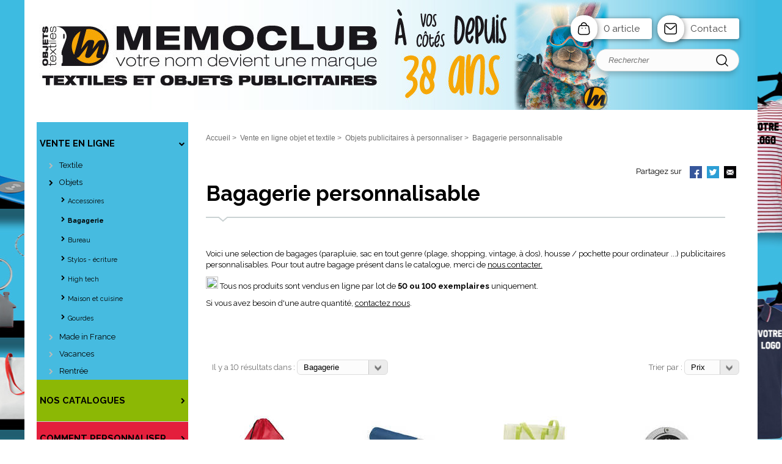

--- FILE ---
content_type: text/html; charset=iso-8859-15
request_url: https://boutique.memoclub.fr/objet-bagagerie-sac-parapluie-personnalisable-publicitaire__c26789.html
body_size: 7173
content:
<!DOCTYPE HTML PUBLIC "-//W3C//DTD HTML 4.01//EN" "http://www.w3.org/TR/html4/strict.dtd">
<html lang="fr-fr">
<head>
    <meta http-equiv="Content-Type" content="text/html; charset=iso-8859-15"><meta http-equiv="Content-script-type" content="text/javascript"><meta http-equiv="Content-style-type" content="text/css"><meta http-equiv="Content-language" content="fr"><meta name="Author" content="EOLAS"><title>Bagagerie publicitaire personnalisable - Memoclub</title><meta name="Description" content="Vente en ligne de Bagages, sacs, (de plage, à dos, vintage.. ) parapluie personnalisable publicitaire."><meta name="Keywords" content=""><meta content="width=device-width, initial-scale=1" name="viewport"><link rel="canonical" href="https://boutique.memoclub.fr/objet-bagagerie-sac-parapluie-personnalisable-publicitaire__c26789.html"><link rel="stylesheet" href="/include/css/common.css" media="screen" type="text/css"><link rel="stylesheet" href="/include/css/solo2016_rwd_v1/front.css" media="screen" type="text/css"><link rel="stylesheet" href="/include/css/fo_print.css" type="text/css" media="print"><link rel="stylesheet" href="/include/css/avis.rwd.css" type="text/css" media="screen"><link rel="shortcut icon" href="/uploads/Medias/1042/30/favicon.ico"><link rel="alternate" type="application/rss+xml" title="Actualités Memoclub" href="/rssActualites.rss"><link rel="alternate" type="application/rss+xml" title="Bonnes Affaires Memoclub" href="/rssBonnesAffaires.rss"><link rel="alternate" type="application/rss+xml" title="Nouveautés Memoclub" href="/rssNouveautes.rss"><script type="text/javascript">_lanCode = 'fr_FR';</script><script type="text/javascript" src="/include/js/formCtrl.js"></script><script type="text/javascript" src="/include/js/formCtrl-fr.js"></script><!-- JQuery --><script src="https://code.jquery.com/jquery-2.2.4.min.js"></script><script>window.jQuery || document.write('<script src="include/js/jquery/jquery-2.2.4.min.js"><\/script>');</script>
    <script>var dataLayer = [{"category_product_id":[144248,141216,144240]}];</script>
    <script>(function(w,d,s,l,i){w[l]=w[l]||[];w[l].push({'gtm.start':
    new Date().getTime(),event:'gtm.js'});var f=d.getElementsByTagName(s)[0],
    j=d.createElement(s),dl=l!='dataLayer'?'&l='+l:'';j.async=true;j.src=
    'https://www.googletagmanager.com/gtm.js?id='+i+dl;f.parentNode.insertBefore(j,f);
    })(window,document,'script','dataLayer','GTM-KCMJMX');</script>
<script async src="https://www.googletagmanager.com/gtag/js?id="></script>
        <script>
            window.dataLayer = window.dataLayer || [];
            function gtag(){dataLayer.push(arguments);}
            gtag("js", new Date());
    
            gtag("config", "");
        </script><script src="https://www.google.com/recaptcha/api.js?hl=fr" async defer></script></head>
<body>
        <div id="document">
        <script type="text/javascript" src="/include/js/front/site.js"></script>

<div class="header">
    <div id="bandeauHautBanniere">
        <div id="siteMenu">
            <div id="menuMobile" class="style-mobile closed">    <div id="navigation">
        <div class="inner-nav">
            <div class="style-mobile titre">
                <h3>Menu<span id="closeMenu"></span></h3>
            </div>
                    <ul><li class="active parent"><a href="/vetement-publicitaire-goodies-entreprise-vente-en-ligne__c23874.html" title="Accéder à : Vente en ligne"><span>Vente en ligne</span></a><ul class="subnav"><li class="parent"><span><a class="" href="/textiles-publicitaires-a-personnaliser__c23499.html" title="Accéder à : Vente en ligne &gt; Textile">Textile</a></span></li><li class="active parent"><span><a class="" href="/memoclub-objets-publicitaires-a-personnaliser__c23490.html" title="Accéder à : Vente en ligne &gt; Objets">Objets</a></span><ul><li class=""><span><a class="" href="/accessoire-publicitaire-personnalisable__c26788.html" title="Accéder à : Vente en ligne &gt; Objets &gt;&gt; Accessoires">Accessoires</a></span></li><li class="active"><span><a class="active selected" href="/objet-bagagerie-sac-parapluie-personnalisable-publicitaire__c26789.html" title="Accéder à : Vente en ligne &gt; Objets &gt;&gt; Bagagerie">Bagagerie</a></span></li><li class=""><span><a class="" href="/objet-accessoire-bureau-publicitaire-personnalisable__c26790.html" title="Accéder à : Vente en ligne &gt; Objets &gt;&gt; Bureau">Bureau</a></span></li><li class=""><span><a class="" href="/stylo-publicitaire-personnalise__c26793.html" title="Accéder à : Vente en ligne &gt; Objets &gt;&gt; Stylos - écriture">Stylos - écriture</a></span></li><li class=""><span><a class="" href="/objet-accessoire-high-tech-publicitaire-personnalisable__c26791.html" title="Accéder à : Vente en ligne &gt; Objets &gt;&gt; High tech">High tech</a></span></li><li class=""><span><a class="" href="/objet-accessoire-cuisine-maison-publicitaire-personnalisable__c26792.html" title="Accéder à : Vente en ligne &gt; Objets &gt;&gt; Maison et cuisine">Maison et cuisine</a></span></li><li class=""><span><a class="" href="/gourdes__c48090.html" title="Accéder à : Vente en ligne &gt; Objets &gt;&gt; Gourdes">Gourdes</a></span></li></ul></li><li class=""><span><a class="" href="/made_in_france__c48037.html" title="Accéder à : Vente en ligne &gt; Made in France">Made in France</a></span></li><li class=""><span><a class="" href="/vacances__c48063.html" title="Accéder à : Vente en ligne &gt; Vacances">Vacances</a></span></li><li class="" style="border:none"><span><a class="" href="/rentree__c48069.html" title="Accéder à : Vente en ligne &gt; Rentrée">Rentrée</a></span></li></ul></li><li class="parent"><a href="/catalogue-objet-textile-publicitaire-personnaliser-grenoble__c23729.html" title="Accéder à : NOS CATALOGUES"><span>NOS CATALOGUES</span></a><ul class="subnav"><li class=""><span><a class="" href="/catalogue-textile-personnaliser-grenoble__c23732.html" title="Accéder à : NOS CATALOGUES &gt; Catalogue textile">Catalogue textile</a></span></li><li class=""><span><a class="" href="/catalogue-objet-personnaliser-grenoble__c23730.html" title="Accéder à : NOS CATALOGUES &gt; Catalogue objet">Catalogue objet</a></span></li><li class=""><span><a class="" href="/nouveautes_objet_2026__c48113.html" title="Accéder à : NOS CATALOGUES &gt; Nouveautés objet 2026">Nouveautés objet 2026</a></span></li><li class=""><span><a class="" href="/nouveautes_textile_2026__c51603.html" title="Accéder à : NOS CATALOGUES &gt; Nouveautés textile 2026">Nouveautés textile 2026</a></span></li><li class=""><span><a class="" href="/catalogue-cadeaux-d-affaires-personnaliser-grenoble-__c23731.html" title="Accéder à : NOS CATALOGUES &gt; Cadeaux d&#039;affaires">Cadeaux d&#039;affaires</a></span></li><li class=""><span><a class="" href="/fabrication_speciale__c47982.html" title="Accéder à : NOS CATALOGUES &gt; Fabrication Spéciale">Fabrication Spéciale</a></span></li><li class=""><span><a class="" href="/selection_bio__c47983.html" title="Accéder à : NOS CATALOGUES &gt; Sélection Bio">Sélection Bio</a></span></li><li class=""><span><a class="" href="/made_in_france__c47984.html" title="Accéder à : NOS CATALOGUES &gt; Made in France">Made in France</a></span></li><li class="" style="border:none"><span><a class="" href="/made_in_europe__c55713.html" title="Accéder à : NOS CATALOGUES &gt; Made in Europe">Made in Europe</a></span></li></ul></li><li class="parent"><a href="/personnalisation-objet-publicitaire-techniques-marquages__c23614.html" title="Accéder à : Comment personnaliser"><span>Comment personnaliser</span></a><ul class="subnav"><li class=""><span><a class="" href="/doming-objet-textile-personnaliser-grenoble__c23631.html" title="Accéder à : Comment personnaliser &gt; Broderie">Broderie</a></span></li><li class=""><span><a class="" href="/doming-objet-textile-personnaliser-grenoble__c23634.html" title="Accéder à : Comment personnaliser &gt; Doming">Doming</a></span></li><li class=""><span><a class="" href="/embossage-objet-textile-personnaliser-grenoble__c23635.html" title="Accéder à : Comment personnaliser &gt; Embossage">Embossage</a></span></li><li class=""><span><a class="" href="/gravure-laser-objet-textile-personnaliser-grenoble__c23633.html" title="Accéder à : Comment personnaliser &gt; Gravure laser">Gravure laser</a></span></li><li class=""><span><a class="" href="/impression-numerique-objet-textile-personnaliser-grenoble__c23637.html" title="Accéder à : Comment personnaliser &gt; Impression numérique">Impression numérique</a></span></li><li class=""><span><a class="" href="/serigraphie-objet-textile-personnaliser-grenoble__c23707.html" title="Accéder à : Comment personnaliser &gt; Sérigraphie">Sérigraphie</a></span></li><li class=""><span><a class="" href="/tampographie-objet-textile-personnaliser-grenoble__c23632.html" title="Accéder à : Comment personnaliser &gt; Tampographie">Tampographie</a></span></li><li class=""><span><a class="" href="/transfert-objet-textile-personnaliser-grenoble__c23636.html" title="Accéder à : Comment personnaliser &gt; Transfert">Transfert</a></span></li><li class=""><span><a class="" href="/nuancier-pantone-et-ackermann__c23813.html" title="Accéder à : Comment personnaliser &gt; Couleurs de marquage">Couleurs de marquage</a></span></li><li class="" style="border:none"><span><a class="" href="/__c55686.html" title="Accéder à : Comment personnaliser &gt; Sublimation">Sublimation</a></span></li></ul></li></ul>


        </div>
    </div>
</div>
            <div class="style-mobile menuStyleMobile"></div>
        </div>
        <div class="ajuste">
            <div class="banniere">
                <div id="vitrineImg">
                    <a href="https://boutique.memoclub.fr" title="Retour à la page d'accueil">
                        <img class="logo" src="/uploads/Medias/1042/0d/vit_64_1767720826.jpg" alt="Memoclub">
                                                    <img class="style-mobile" src="/uploads/Medias/1042/1b/vit_29_1505404105.png" alt="Memoclub">
                                            </a>
                </div>
            </div>
        </div>
                
        <div class="tools">
            <div class="artCont  ">
                                    <a href="/panier.php" class="panier">
                                                0 article                    </a>
                                <a href="/contact.php" class="contact" title="Contact">Contact</a>
            </div>
        </div>
    </div>
    <div class="search">
        <form action="/pageResultat.php" method="get">
            <div class="fondinput">
                <input type="text" name="recherche" id="recherche" class="recherche" placeholder="Rechercher" value="" size="18">
                <input type="submit" value="Ok" class="submit">
                <div id="rechercheParMarque"></div>
            </div>
        </form>
    </div>
    </div>
        <div class="ajuste corps">
                        <div id="colonneGauche">
                                        <div id="navigation">
        <div class="inner-nav">
            <div class="style-mobile titre">
                <h3>Menu<span id="closeMenu"></span></h3>
            </div>
                    <ul><li class="active parent"><a href="/vetement-publicitaire-goodies-entreprise-vente-en-ligne__c23874.html" title="Accéder à : Vente en ligne"><span>Vente en ligne</span></a><ul class="subnav"><li class="parent"><span><a class="" href="/textiles-publicitaires-a-personnaliser__c23499.html" title="Accéder à : Vente en ligne &gt; Textile">Textile</a></span></li><li class="active parent"><span><a class="" href="/memoclub-objets-publicitaires-a-personnaliser__c23490.html" title="Accéder à : Vente en ligne &gt; Objets">Objets</a></span><ul><li class=""><span><a class="" href="/accessoire-publicitaire-personnalisable__c26788.html" title="Accéder à : Vente en ligne &gt; Objets &gt;&gt; Accessoires">Accessoires</a></span></li><li class="active"><span><a class="active selected" href="/objet-bagagerie-sac-parapluie-personnalisable-publicitaire__c26789.html" title="Accéder à : Vente en ligne &gt; Objets &gt;&gt; Bagagerie">Bagagerie</a></span></li><li class=""><span><a class="" href="/objet-accessoire-bureau-publicitaire-personnalisable__c26790.html" title="Accéder à : Vente en ligne &gt; Objets &gt;&gt; Bureau">Bureau</a></span></li><li class=""><span><a class="" href="/stylo-publicitaire-personnalise__c26793.html" title="Accéder à : Vente en ligne &gt; Objets &gt;&gt; Stylos - écriture">Stylos - écriture</a></span></li><li class=""><span><a class="" href="/objet-accessoire-high-tech-publicitaire-personnalisable__c26791.html" title="Accéder à : Vente en ligne &gt; Objets &gt;&gt; High tech">High tech</a></span></li><li class=""><span><a class="" href="/objet-accessoire-cuisine-maison-publicitaire-personnalisable__c26792.html" title="Accéder à : Vente en ligne &gt; Objets &gt;&gt; Maison et cuisine">Maison et cuisine</a></span></li><li class=""><span><a class="" href="/gourdes__c48090.html" title="Accéder à : Vente en ligne &gt; Objets &gt;&gt; Gourdes">Gourdes</a></span></li></ul></li><li class=""><span><a class="" href="/made_in_france__c48037.html" title="Accéder à : Vente en ligne &gt; Made in France">Made in France</a></span></li><li class=""><span><a class="" href="/vacances__c48063.html" title="Accéder à : Vente en ligne &gt; Vacances">Vacances</a></span></li><li class="" style="border:none"><span><a class="" href="/rentree__c48069.html" title="Accéder à : Vente en ligne &gt; Rentrée">Rentrée</a></span></li></ul></li><li class="parent"><a href="/catalogue-objet-textile-publicitaire-personnaliser-grenoble__c23729.html" title="Accéder à : NOS CATALOGUES"><span>NOS CATALOGUES</span></a><ul class="subnav"><li class=""><span><a class="" href="/catalogue-textile-personnaliser-grenoble__c23732.html" title="Accéder à : NOS CATALOGUES &gt; Catalogue textile">Catalogue textile</a></span></li><li class=""><span><a class="" href="/catalogue-objet-personnaliser-grenoble__c23730.html" title="Accéder à : NOS CATALOGUES &gt; Catalogue objet">Catalogue objet</a></span></li><li class=""><span><a class="" href="/nouveautes_objet_2026__c48113.html" title="Accéder à : NOS CATALOGUES &gt; Nouveautés objet 2026">Nouveautés objet 2026</a></span></li><li class=""><span><a class="" href="/nouveautes_textile_2026__c51603.html" title="Accéder à : NOS CATALOGUES &gt; Nouveautés textile 2026">Nouveautés textile 2026</a></span></li><li class=""><span><a class="" href="/catalogue-cadeaux-d-affaires-personnaliser-grenoble-__c23731.html" title="Accéder à : NOS CATALOGUES &gt; Cadeaux d&#039;affaires">Cadeaux d&#039;affaires</a></span></li><li class=""><span><a class="" href="/fabrication_speciale__c47982.html" title="Accéder à : NOS CATALOGUES &gt; Fabrication Spéciale">Fabrication Spéciale</a></span></li><li class=""><span><a class="" href="/selection_bio__c47983.html" title="Accéder à : NOS CATALOGUES &gt; Sélection Bio">Sélection Bio</a></span></li><li class=""><span><a class="" href="/made_in_france__c47984.html" title="Accéder à : NOS CATALOGUES &gt; Made in France">Made in France</a></span></li><li class="" style="border:none"><span><a class="" href="/made_in_europe__c55713.html" title="Accéder à : NOS CATALOGUES &gt; Made in Europe">Made in Europe</a></span></li></ul></li><li class="parent"><a href="/personnalisation-objet-publicitaire-techniques-marquages__c23614.html" title="Accéder à : Comment personnaliser"><span>Comment personnaliser</span></a><ul class="subnav"><li class=""><span><a class="" href="/doming-objet-textile-personnaliser-grenoble__c23631.html" title="Accéder à : Comment personnaliser &gt; Broderie">Broderie</a></span></li><li class=""><span><a class="" href="/doming-objet-textile-personnaliser-grenoble__c23634.html" title="Accéder à : Comment personnaliser &gt; Doming">Doming</a></span></li><li class=""><span><a class="" href="/embossage-objet-textile-personnaliser-grenoble__c23635.html" title="Accéder à : Comment personnaliser &gt; Embossage">Embossage</a></span></li><li class=""><span><a class="" href="/gravure-laser-objet-textile-personnaliser-grenoble__c23633.html" title="Accéder à : Comment personnaliser &gt; Gravure laser">Gravure laser</a></span></li><li class=""><span><a class="" href="/impression-numerique-objet-textile-personnaliser-grenoble__c23637.html" title="Accéder à : Comment personnaliser &gt; Impression numérique">Impression numérique</a></span></li><li class=""><span><a class="" href="/serigraphie-objet-textile-personnaliser-grenoble__c23707.html" title="Accéder à : Comment personnaliser &gt; Sérigraphie">Sérigraphie</a></span></li><li class=""><span><a class="" href="/tampographie-objet-textile-personnaliser-grenoble__c23632.html" title="Accéder à : Comment personnaliser &gt; Tampographie">Tampographie</a></span></li><li class=""><span><a class="" href="/transfert-objet-textile-personnaliser-grenoble__c23636.html" title="Accéder à : Comment personnaliser &gt; Transfert">Transfert</a></span></li><li class=""><span><a class="" href="/nuancier-pantone-et-ackermann__c23813.html" title="Accéder à : Comment personnaliser &gt; Couleurs de marquage">Couleurs de marquage</a></span></li><li class="" style="border:none"><span><a class="" href="/__c55686.html" title="Accéder à : Comment personnaliser &gt; Sublimation">Sublimation</a></span></li></ul></li></ul>


        </div>
    </div>
                                <div class="blocAvisInter">
<p class="titreModulesC1">Avis clients</p>
    <table id="avis_table">
                    <tr>
                <td class="aligncenter" colspan="2">
                    <strong class="note">Note générale : 4.5/5</strong>
                    <br><ul class="ratingSimple half_fourstar"><li class="one"><span>1</span></li><li class="two"><span>2</span></li><li class="three"><span>3</span></li><li class="four"><span>4</span></li><li class="five"><span>5</span></li></ul>
                </td>
            </tr>
                <tr>
            <td class="aligncenter">
                <a href="avis.php" title="Donner votre avis" class="boutonAvis1">Donner votre avis</a>
            </td>
        </tr>
                    <tr>
                <td class="alignright">
                    <a href="avisListe.php" title="Lire les avis" class="boutonAvis2">Lire les avis</a>
                </td>
            </tr>
            </table>
</div><div class="blocNsTrouver">
<p class="titreModulesC1">Nous trouver</p>
            <ul class="adresse">
            <li>
                <strong>Memoclub</strong>
                                    <br>116 avenue de la république
                    <br>38320  Bresson
                                                                        <br>Tél : 04 76 33 05 91
                                                    <br>Fax : 04 76 40 75 30
                                                    <br><a href="/contact-1115.html" title="Nous contacter">Nous contacter</a>
                            </li>
        </ul>
                <p class="aligncenter">
            <a href="/noustrouver.php" title="Nous trouver" class="mapLink">
                <img src="/gabarit/templates/solo2016_rwd_v1/images/nousTrouver.png" alt="">
            </a>
        </p>
        <a href="/noustrouver.php" class="wrapperBouton" title="Nous trouver">
            <span class="btnNousTrouver boutonBleu">Plan d'accès</span>
        </a>
    </div>        <div class="clColonne">
        <div class="titrage">
            <p class="titreModules">Qui sommes nous ?</p>
        </div>
        <div class="encadre">
            <p><span style="font-family: helvetica;"><br />Sp&eacute;cialiste de l'objet et du textile publicitaire depuis 1988, Memoclub est une soci&eacute;t&eacute; implant&eacute;e dans l'agglom&eacute;ration Grenobloise &agrave; Bresson.<br /><br /></span></p>
<p><a href="https://boutique.memoclub.fr/page.php?code=pgs_qsn" target="_self"><span style="font-family: helvetica;">En savoir plus sur Memoclub &gt;&gt;</span></a><br /><br /></p>
        </div>
    </div>
    <div class="clColonne">
        <div class="titrage">
            <p class="titreModules">Demande de devis</p>
        </div>
        <div class="encadre">
            <p><span style="font-family: helvetica;"><br />Un question, un devis &agrave; passer ?</span></p>
<p><span style="font-family: helvetica;">N'h&eacute;sitez pas &agrave; nous contactez pour toutes vos&nbsp;demandes.</span></p>
<p><span style="font-family: helvetica;">&nbsp;</span></p>
<p><a href="https://boutique.memoclub.fr/contact.php" target="_self" title="Demande de devis"><span style="font-family: helvetica;">Nous contacter &gt;&gt;</span></a><br /><br /></p>
        </div>
    </div>
    <div class="clColonne">
        <div class="titrage">
            <p class="titreModules">Frais de port offerts</p>
        </div>
        <div class="encadre">
            <p>La livraison est gratuite pour toute commande pass&eacute;e sur notre site.</p>
        </div>
    </div>


                <div class="nosEngagements">
    <p class="titreModulesC1">Mode de paiement</p>

    <div id="engagements">
                    <a href="/conditions_generales_de_vente.html" title="Paiement sécurisé" class="securise">Paiement sécurisé</a>
                <p class="paiement">
                            <a href="/conditions_generales_de_vente.html" title="Mode de paiement : e-carte bleue, carte bleue, mastercard visa, mastercard, Carte bancaire"><img src="images/cartes.gif" alt="Mode de paiement : e-carte bleue, carte bleue, mastercard"></a>
                                                                    </p>
    </div>
</div>
            </div>
            <div id="contenu">
                <div id="brd-crumbs" >
    <div class="chemin" >
        <ol itemscope itemtype="https://schema.org/BreadcrumbList">
            <p>
                                                    <li><a href="/" title="Retour à la page d'accueil">Accueil</a></li>
                                            >&nbsp;
                        <li itemprop="itemListElement" itemscope itemtype="https://schema.org/ListItem">
                                                    <a itemscope itemtype="https://schema.org/WebPage" itemprop ="item" itemid="/vetement-publicitaire-goodies-entreprise-vente-en-ligne__c23874.html" href="/vetement-publicitaire-goodies-entreprise-vente-en-ligne__c23874.html" title="Vente en ligne objet et textile">
                                <span itemprop="name"> Vente en ligne objet et textile </span>
                            </a>
                            <meta itemprop="position" content="1" />
                                                </li>
                                            >&nbsp;
                        <li itemprop="itemListElement" itemscope itemtype="https://schema.org/ListItem">
                                                    <a itemscope itemtype="https://schema.org/WebPage" itemprop ="item" itemid="/memoclub-objets-publicitaires-a-personnaliser__c23490.html" href="/memoclub-objets-publicitaires-a-personnaliser__c23490.html" title="Objets publicitaires à personnaliser">
                                <span itemprop="name"> Objets publicitaires à personnaliser </span>
                            </a>
                            <meta itemprop="position" content="2" />
                                                </li>
                                            >&nbsp;
                        <li itemprop="itemListElement" itemscope itemtype="https://schema.org/ListItem">
                                                    <span itemprop="name"> Bagagerie personnalisable </span>
                            <meta itemprop="position" content="3" />
                                                </li>
                                                </p>
        </ol>
    </div>
</div>

                <div id="imprime">
            <span class="left">Partagez sur</span>
<a class="socialIcon" href="https://www.facebook.com/sharer.php?u=https%3A%2F%2Fboutique.memoclub.fr%2Fobjet-bagagerie-sac-parapluie-personnalisable-publicitaire__c26789.html" onclick="window.open(this.href);return false" title="Partager cette page sur Facebook">
    <img alt="Partager cette page sur Facebook" src="/gabarit/templates/solo2016_rwd_v1/images/facebook.png">
</a>
<a class="socialIcon" href="https://twitter.com/home?status=https%3A%2F%2Fboutique.memoclub.fr%2Fobjet-bagagerie-sac-parapluie-personnalisable-publicitaire__c26789.html" onclick="window.open(this.href);return false" title="Partager cette page sur Twitter">
    <img alt="Partager cette page sur Twitter" src="/gabarit/templates/solo2016_rwd_v1/images/twitterblue.png">
</a>
<div id="googleplus" class="left socialIcon">
    <div id="g_plusone"></div>
    
    <script type="text/javascript" src="https://apis.google.com/js/plusone.js">
        {'parsetags': 'explicit', 'lang' : 'fr'}
    </script>
    <script type="text/javascript">
        gapi.plusone.render('g_plusone', {"size": "medium", "count": "false"});
    </script>
    
</div>

        <a href="javascript:void(0)" onclick="eami.show()" class="envoyerAmi" title="Par e-mail">
            <img alt="Envoyer cette page à un ami" src="/gabarit/templates/solo2016_rwd_v1/images/envoiami.png">
        </a>
    </div>
<script type="text/javascript" src="/include/js/front/eami.js"></script>
<div id="unAmi" style="display:none">
    <h3>Envoyer cette page à un ami</h3>
    <div class="entoure">
        <form name="formAmi" id="formAmi" method="post" action="">
            <div id="contenuAmi">
                <div class="colGauche">
                    <label for="ami_exp" class="isNotNull isEmail">Votre Email</label>
                    <br><input type="text" id="ami_exp" name="ami_exp">
                    <br><label for="ami_dest" class="isNotNull isEmail">Email du destinataire</label>
                    <br><input type="text" id="ami_dest" name="ami_email">
                </div>
                <div class="colDroite">
                    <label for="ami_message" class="isNotNull">Message</label>
                    <br><textarea id="ami_message" name="ami_message" rows="3" cols="20"></textarea>
                    <br>
                        <div class="g-recaptcha" data-sitekey="6LeZ71sUAAAAAPBw5c1UwZrdpeUS0hj6eV5dpyX2"></div>
                </div>
                <br class="clear">
                <div class="action">
                    <input type="button" value="Envoyer" class="submit" onclick="eami.send();"
                           name="ami_submit">
                    <input type="button" value="Fermer" class="submit" onclick="eami.close();">
                    <input type="hidden" name="ami_url" id="ami_url" value="/objet-bagagerie-sac-parapluie-personnalisable-publicitaire__c26789.html">
                    <input type="hidden" name="csrf" id="ami_csrf" value="nBHRysaqgPtgr2qeaITRdINmDDE0E0giHjR8-I-rqNs">
                </div>
            </div>
            <div id="retourAmi"></div>        </form>
    </div>
</div>
                                <div id="categorie">
                    <div class="titrageContenu">
                        <h1 class=titreModulesC5">Bagagerie personnalisable</h1>
                    </div>
                    <div class="encadreC5">
                        <div class="accroche">
                            <p>Voici une selection de bagages (parapluie, sac en tout genre (plage, shopping, vintage, &agrave; dos), housse / pochette pour ordinateur ...) publicitaires personnalisables. Pour tout autre bagage pr&eacute;sent dans le catalogue, merci de <a href="https://www.memoclub.fr/contact.html" target="_self" title="Nous contacter">nous contacter.</a></p> <p><strong><img src="https://img4.hostingpics.net/pics/507181warning.png" width="20" height="20">&nbsp;</strong>Tous nos produits sont vendus en ligne par lot de&nbsp;<strong>50 ou 100 exemplaires&nbsp;</strong>uniquement.</p> <p>Si vous avez besoin d'une autre quantit&eacute;,&nbsp;<a href="https://www.memoclub.fr/contact.html" target="_self" title="Contact">contactez nous</a>.</p> <p>&nbsp;</p>
                        </div>
                        
    <div class="filtre">
                        <div class="filtre_g">
                             Il y a 10 résultats dans :
                             <select name="urlCategorie" class="urlCategorie" onChange="if (this.value !== '') window.location = this.value"><option value="/accessoire-publicitaire-personnalisable__c26788.html" >Accessoires</option><option value="/objet-bagagerie-sac-parapluie-personnalisable-publicitaire__c26789.html" selected>Bagagerie</option><option value="/objet-accessoire-bureau-publicitaire-personnalisable__c26790.html" >Bureau</option><option value="/stylo-publicitaire-personnalise__c26793.html" >Stylos - écriture</option><option value="/objet-accessoire-high-tech-publicitaire-personnalisable__c26791.html" >High tech</option><option value="/objet-accessoire-cuisine-maison-publicitaire-personnalisable__c26792.html" >Maison et cuisine</option><option value="/gourdes__c48090.html" >Gourdes</option></select>
                        </div>
                        <div class="filtre_d">
                             Trier par :
                             <select name="filtreTri" onChange="if (this.value !== '') window.location = this.value"><option value="/objet-bagagerie-sac-parapluie-personnalisable-publicitaire__c26789.html?order=prix">Prix</option><option value="/objet-bagagerie-sac-parapluie-personnalisable-publicitaire__c26789.html?order=libelle">Libellé</option><option value="/objet-bagagerie-sac-parapluie-personnalisable-publicitaire__c26789.html?order=marque">Marque</option></select>
                        </div>
                    </div>
  <div class="pagination"  id="p1"><div class="regletteNavigation"> </div></div>
      <div class="liste">
              <div class="unProduit bloc item">
        <div class="unProduitHaut"></div>
        <div class="unProduitMilieu">
            <table class="divImg">
                <tr>
                    <td align="center">
                                                                                                                                                                                <a href="/sac-a-dos-polyester-publicitaire-personnalisable-serigraphie-grenoble__p144248.html" title="Voir le produit : Sac à dos publicitaire rouge"><img src="/uploads/Medias/1042/80/V_pim_11_1403708526.jpg" loading="lazy"  alt="Sac à dos publicitaire rouge"></a>
                    </td>
                </tr>
            </table>
            <h4><a href="/sac-a-dos-polyester-publicitaire-personnalisable-serigraphie-grenoble__p144248.html" title="Voir le produit : Sac à dos publicitaire rouge">Sac à dos publicitaire</a></h4>
                            <div class="blocAchat">
                                                                                                        <h5>2,70 &euro;</h5>
                                                                                                                                        <div class="caddie">
                                                                            <a href="/sac-a-dos-polyester-publicitaire-personnalisable-serigraphie-grenoble__p144248.html" title="Acheter">Acheter</a>
                                                                    </div>
                                                                                        </div>
                    </div>
        <div class="unProduitBas"></div>
    </div>
        <div class="unProduit bloc item">
        <div class="unProduitHaut"></div>
        <div class="unProduitMilieu">
            <table class="divImg">
                <tr>
                    <td align="center">
                                                                                                                                                                                <a href="/parapluie-pliable-publicitaire-personnalisable-serigraphie-grenoble__p141216.html" title="Voir le produit : parapluie publicitaire pliable"><img src="/uploads/Medias/1042/8a/V_pim_31_1484729551.jpg" loading="lazy"  alt="parapluie publicitaire pliable"></a>
                    </td>
                </tr>
            </table>
            <h4><a href="/parapluie-pliable-publicitaire-personnalisable-serigraphie-grenoble__p141216.html" title="Voir le produit : parapluie publicitaire pliable">Parapluie publicitaire pliable</a></h4>
                            <div class="blocAchat">
                                                                                                        <h5>9,13 &euro;</h5>
                                                                                                                                        <div class="caddie">
                                                                            <a href="/parapluie-pliable-publicitaire-personnalisable-serigraphie-grenoble__p141216.html" title="Acheter">Acheter</a>
                                                                    </div>
                                                                                        </div>
                    </div>
        <div class="unProduitBas"></div>
    </div>
        <div class="unProduit bloc item">
        <div class="unProduitHaut"></div>
        <div class="unProduitMilieu">
            <table class="divImg">
                <tr>
                    <td align="center">
                                                                                                                                                                                <a href="/sac-plage-publicitaire-personnalisable-serigraphie-grenoble__p144240.html" title="Voir le produit : sac publicitaire"><img src="/uploads/Medias/1042/4d/V_pim_2_1484729692.jpg" loading="lazy"  alt="sac publicitaire"></a>
                    </td>
                </tr>
            </table>
            <h4><a href="/sac-plage-publicitaire-personnalisable-serigraphie-grenoble__p144240.html" title="Voir le produit : sac publicitaire">Sac publicitaire non Tissé</a></h4>
                            <div class="blocAchat">
                                                                                                        <h5>3,48 &euro;</h5>
                                                                                                                                        <div class="caddie">
                                                                            <a href="/sac-plage-publicitaire-personnalisable-serigraphie-grenoble__p144240.html" title="Acheter">Acheter</a>
                                                                    </div>
                                                                                        </div>
                    </div>
        <div class="unProduitBas"></div>
    </div>
        <div class="unProduit bloc item">
        <div class="unProduitHaut"></div>
        <div class="unProduitMilieu">
            <table class="divImg">
                <tr>
                    <td align="center">
                                                                                                                                                                                <a href="/porte-sac-aluminium-publicitaire-personnalisable-grenoble__p144090.html?fromCat=26789" title="Voir le produit : position de marquage"><img src="/uploads/Medias/1042/c3/V_pim_74_1484728747.jpg" loading="lazy"  alt="position de marquage"></a>
                    </td>
                </tr>
            </table>
            <h4><a href="/porte-sac-aluminium-publicitaire-personnalisable-grenoble__p144090.html?fromCat=26789" title="Voir le produit : position de marquage">Porte sac publicitaire</a></h4>
                            <div class="blocAchat">
                                                                                                        <h5>3,57 &euro;</h5>
                                                                                                                                        <div class="caddie">
                                                                            <a href="/porte-sac-aluminium-publicitaire-personnalisable-grenoble__p144090.html?fromCat=26789" title="Acheter">Acheter</a>
                                                                    </div>
                                                                                        </div>
                    </div>
        <div class="unProduitBas"></div>
    </div>
        <div class="unProduit bloc item">
        <div class="unProduitHaut"></div>
        <div class="unProduitMilieu">
            <table class="divImg">
                <tr>
                    <td align="center">
                                                                                                                                                                                <a href="/sac-shopping-coton-poignees-publicitaire-personnalisable-serigraphie-grenoble__p166068.html" title="Voir le produit : Sac publicitaire shopping personnalisable blanc"><img src="/uploads/Medias/1042/97/V_pim_16_1404120877.jpg" loading="lazy"  alt="Sac publicitaire shopping personnalisable blanc"></a>
                    </td>
                </tr>
            </table>
            <h4><a href="/sac-shopping-coton-poignees-publicitaire-personnalisable-serigraphie-grenoble__p166068.html" title="Voir le produit : Sac publicitaire shopping personnalisable blanc">Sac shopping longues poignées</a></h4>
                            <div class="blocAchat">
                                                                                                        <h5>2,70 &euro;</h5>
                                                                                                                                        <div class="caddie">
                                                                            <a href="/sac-shopping-coton-poignees-publicitaire-personnalisable-serigraphie-grenoble__p166068.html" title="Acheter">Acheter</a>
                                                                    </div>
                                                                                        </div>
                    </div>
        <div class="unProduitBas"></div>
    </div>
        <div class="unProduit bloc item">
        <div class="unProduitHaut"></div>
        <div class="unProduitMilieu">
            <table class="divImg">
                <tr>
                    <td align="center">
                                                                                                                                                                                <a href="/sac-refrigerant-pvc-publicitaire-personnalisable-serigraphie-grenoble__p142306.html?fromCat=26789" title="Voir le produit : Sac rafraichisseur à bouteille objet personnalisable publicitaire"><img src="/uploads/Medias/1042/02/V_pim_49_1371578509.jpg" loading="lazy"  alt="Sac rafraichisseur à bouteille objet personnalisable publicitaire"></a>
                    </td>
                </tr>
            </table>
            <h4><a href="/sac-refrigerant-pvc-publicitaire-personnalisable-serigraphie-grenoble__p142306.html?fromCat=26789" title="Voir le produit : Sac rafraichisseur à bouteille objet personnalisable publicitaire">Sac rafraichisseur de bouteille</a></h4>
                            <div class="blocAchat">
                                                                                                        <h5>4,88 &euro;</h5>
                                                                                                                                        <div class="caddie">
                                                                            <a href="/sac-refrigerant-pvc-publicitaire-personnalisable-serigraphie-grenoble__p142306.html?fromCat=26789" title="Acheter">Acheter</a>
                                                                    </div>
                                                                                        </div>
                    </div>
        <div class="unProduitBas"></div>
    </div>
        <div class="unProduit bloc item">
        <div class="unProduitHaut"></div>
        <div class="unProduitMilieu">
            <table class="divImg">
                <tr>
                    <td align="center">
                                                                                                                                                                                <a href="/parapluie_fermeture_reversible__p221838.html" title="Voir le produit : Parapluie à fermeture réversible bleu"><img src="/uploads/Medias/1042/cc/V_pim_69_1489485322.jpg" loading="lazy"  alt="Parapluie à fermeture réversible bleu"></a>
                    </td>
                </tr>
            </table>
            <h4><a href="/parapluie_fermeture_reversible__p221838.html" title="Voir le produit : Parapluie à fermeture réversible bleu">Parapluie fermeture réversible</a></h4>
                            <div class="blocAchat">
                                                                                                        <h5>16,22 &euro;</h5>
                                                                                                                                        <div class="caddie">
                                                                            <a href="/parapluie_fermeture_reversible__p221838.html" title="Acheter">Acheter</a>
                                                                    </div>
                                                                                        </div>
                    </div>
        <div class="unProduitBas"></div>
    </div>
        <div class="unProduit bloc item">
        <div class="unProduitHaut"></div>
        <div class="unProduitMilieu">
            <table class="divImg">
                <tr>
                    <td align="center">
                                                                                                                                                                                <a href="/-pochette-ordinateur-tablette-personnalisable-13pouces-serigraphie__p179359.html?fromCat=26789" title="Voir le produit : pochette publicitaire ordinateur"><img src="/uploads/Medias/1042/e5/V_pim_25_1484730274.jpg" loading="lazy"  alt="pochette publicitaire ordinateur"></a>
                    </td>
                </tr>
            </table>
            <h4><a href="/-pochette-ordinateur-tablette-personnalisable-13pouces-serigraphie__p179359.html?fromCat=26789" title="Voir le produit : pochette publicitaire ordinateur">pochette ordinateur</a></h4>
                            <div class="blocAchat">
                                                                                                        <h5>6,06 &euro;</h5>
                                                                                                                                        <div class="caddie">
                                                                            <a href="/-pochette-ordinateur-tablette-personnalisable-13pouces-serigraphie__p179359.html?fromCat=26789" title="Acheter">Acheter</a>
                                                                    </div>
                                                                                        </div>
                    </div>
        <div class="unProduitBas"></div>
    </div>
        <div class="unProduit bloc item">
        <div class="unProduitHaut"></div>
        <div class="unProduitMilieu">
            <table class="divImg">
                <tr>
                    <td align="center">
                                                                                                                                                                                <a href="/sac-a-dos-ecologique-publicitaire-personnalisable-serigraphie-grenoble__p284876.html?fromCat=26789" title="Voir le produit : bleu clair"><img src="/uploads/Medias/1042/14/V_pim_28_1595338976.jpg" loading="lazy"  alt="bleu clair"></a>
                    </td>
                </tr>
            </table>
            <h4><a href="/sac-a-dos-ecologique-publicitaire-personnalisable-serigraphie-grenoble__p284876.html?fromCat=26789" title="Voir le produit : bleu clair">Sac à dos running</a></h4>
                            <div class="blocAchat">
                                                                                                        <h5>7,50 &euro;</h5>
                                                                                                                                        <div class="caddie">
                                                                            <a href="/sac-a-dos-ecologique-publicitaire-personnalisable-serigraphie-grenoble__p284876.html?fromCat=26789" title="Acheter">Acheter</a>
                                                                    </div>
                                                                                        </div>
                    </div>
        <div class="unProduitBas"></div>
    </div>
        <div class="unProduit bloc item">
        <div class="unProduitHaut"></div>
        <div class="unProduitMilieu">
            <table class="divImg">
                <tr>
                    <td align="center">
                                                                                                                                                                                <a href="/valises-ecologique-publicitaire-personnalisable-serigraphie-grenoble__p284877.html?fromCat=26789" title="Voir le produit : noir"><img src="/uploads/Medias/1042/ac/V_pim_80_1595340008.jpg" loading="lazy"  alt="noir"></a>
                    </td>
                </tr>
            </table>
            <h4><a href="/valises-ecologique-publicitaire-personnalisable-serigraphie-grenoble__p284877.html?fromCat=26789" title="Voir le produit : noir">Valise publicitaire</a></h4>
                            <div class="blocAchat">
                                                                                                        <h5>53,83 &euro;</h5>
                                                                                                                                        <div class="caddie">
                                                                            <a href="/valises-ecologique-publicitaire-personnalisable-serigraphie-grenoble__p284877.html?fromCat=26789" title="Acheter">Acheter</a>
                                                                    </div>
                                                                                        </div>
                    </div>
        <div class="unProduitBas"></div>
    </div>
      </div>
  <div class="pagination"  id="p1"><div class="regletteNavigation"> </div></div>

                    </div>
                </div>
            </div>
        </div>
        <div id="bandeauBas">
            <div class="ajuste">
            <ul class="sousCategories">
                                    <li>
                                                <a href="/vetement-publicitaire-goodies-entreprise-vente-en-ligne__c23874.html" title="Accéder à : Vente en ligne objet et textile">Vente en ligne</a>
                    </li>
                                    <li>
                                                <a href="/catalogue-objet-textile-publicitaire-personnaliser-grenoble__c23729.html" title="Accéder à : Nos catalogues : articles sur devis">NOS CATALOGUES</a>
                    </li>
                                    <li>
                                                <a href="/personnalisation-objet-publicitaire-techniques-marquages__c23614.html" title="Accéder à : Comment personnaliser son produit">Comment personnaliser</a>
                    </li>
                            </ul>
        </div>
        <div id="footer" class="ajuste">
        <ul>
                            <li><a href="/qui_sommes_nous.html" title="Qui sommes nous ?">Qui sommes nous ?</a></li>
                            <li><a href="/contact.php" title="Contactez nous">Contact</a></li>
                            <li><a href="/noustrouver.php" title="Nous trouver">Plan d&#039;accès</a></li>
                            <li><a href="/conditions_generales_de_vente.html" title="Conditions Générales de Vente">Conditions Générales de Vente</a></li>
                            <li><a href="/avisListe.php" title="Avis clients">Avis clients</a></li>
                            <li><a href="/credits.html" title="Mentions légales">Mentions légales</a></li>
                            <li><a href="/page_promotions.html" title="Les promotions du moment">Les promotions du moment</a></li>
                            <li><a href="/plandusite.php" title="Plan du site">Plan du site</a></li>
                            <li><a href="/traitement-des-donnees.html" title="Traitement des données">Traitement des données</a></li>
                    </ul>
    </div>
</div>
<div id="generationTime"><!-- 59 ms 346 µs  --></div>
    </div>
</body>
</html>


--- FILE ---
content_type: text/html; charset=utf-8
request_url: https://www.google.com/recaptcha/api2/anchor?ar=1&k=6LeZ71sUAAAAAPBw5c1UwZrdpeUS0hj6eV5dpyX2&co=aHR0cHM6Ly9ib3V0aXF1ZS5tZW1vY2x1Yi5mcjo0NDM.&hl=fr&v=N67nZn4AqZkNcbeMu4prBgzg&size=normal&anchor-ms=20000&execute-ms=30000&cb=f9gevs5vw5on
body_size: 49399
content:
<!DOCTYPE HTML><html dir="ltr" lang="fr"><head><meta http-equiv="Content-Type" content="text/html; charset=UTF-8">
<meta http-equiv="X-UA-Compatible" content="IE=edge">
<title>reCAPTCHA</title>
<style type="text/css">
/* cyrillic-ext */
@font-face {
  font-family: 'Roboto';
  font-style: normal;
  font-weight: 400;
  font-stretch: 100%;
  src: url(//fonts.gstatic.com/s/roboto/v48/KFO7CnqEu92Fr1ME7kSn66aGLdTylUAMa3GUBHMdazTgWw.woff2) format('woff2');
  unicode-range: U+0460-052F, U+1C80-1C8A, U+20B4, U+2DE0-2DFF, U+A640-A69F, U+FE2E-FE2F;
}
/* cyrillic */
@font-face {
  font-family: 'Roboto';
  font-style: normal;
  font-weight: 400;
  font-stretch: 100%;
  src: url(//fonts.gstatic.com/s/roboto/v48/KFO7CnqEu92Fr1ME7kSn66aGLdTylUAMa3iUBHMdazTgWw.woff2) format('woff2');
  unicode-range: U+0301, U+0400-045F, U+0490-0491, U+04B0-04B1, U+2116;
}
/* greek-ext */
@font-face {
  font-family: 'Roboto';
  font-style: normal;
  font-weight: 400;
  font-stretch: 100%;
  src: url(//fonts.gstatic.com/s/roboto/v48/KFO7CnqEu92Fr1ME7kSn66aGLdTylUAMa3CUBHMdazTgWw.woff2) format('woff2');
  unicode-range: U+1F00-1FFF;
}
/* greek */
@font-face {
  font-family: 'Roboto';
  font-style: normal;
  font-weight: 400;
  font-stretch: 100%;
  src: url(//fonts.gstatic.com/s/roboto/v48/KFO7CnqEu92Fr1ME7kSn66aGLdTylUAMa3-UBHMdazTgWw.woff2) format('woff2');
  unicode-range: U+0370-0377, U+037A-037F, U+0384-038A, U+038C, U+038E-03A1, U+03A3-03FF;
}
/* math */
@font-face {
  font-family: 'Roboto';
  font-style: normal;
  font-weight: 400;
  font-stretch: 100%;
  src: url(//fonts.gstatic.com/s/roboto/v48/KFO7CnqEu92Fr1ME7kSn66aGLdTylUAMawCUBHMdazTgWw.woff2) format('woff2');
  unicode-range: U+0302-0303, U+0305, U+0307-0308, U+0310, U+0312, U+0315, U+031A, U+0326-0327, U+032C, U+032F-0330, U+0332-0333, U+0338, U+033A, U+0346, U+034D, U+0391-03A1, U+03A3-03A9, U+03B1-03C9, U+03D1, U+03D5-03D6, U+03F0-03F1, U+03F4-03F5, U+2016-2017, U+2034-2038, U+203C, U+2040, U+2043, U+2047, U+2050, U+2057, U+205F, U+2070-2071, U+2074-208E, U+2090-209C, U+20D0-20DC, U+20E1, U+20E5-20EF, U+2100-2112, U+2114-2115, U+2117-2121, U+2123-214F, U+2190, U+2192, U+2194-21AE, U+21B0-21E5, U+21F1-21F2, U+21F4-2211, U+2213-2214, U+2216-22FF, U+2308-230B, U+2310, U+2319, U+231C-2321, U+2336-237A, U+237C, U+2395, U+239B-23B7, U+23D0, U+23DC-23E1, U+2474-2475, U+25AF, U+25B3, U+25B7, U+25BD, U+25C1, U+25CA, U+25CC, U+25FB, U+266D-266F, U+27C0-27FF, U+2900-2AFF, U+2B0E-2B11, U+2B30-2B4C, U+2BFE, U+3030, U+FF5B, U+FF5D, U+1D400-1D7FF, U+1EE00-1EEFF;
}
/* symbols */
@font-face {
  font-family: 'Roboto';
  font-style: normal;
  font-weight: 400;
  font-stretch: 100%;
  src: url(//fonts.gstatic.com/s/roboto/v48/KFO7CnqEu92Fr1ME7kSn66aGLdTylUAMaxKUBHMdazTgWw.woff2) format('woff2');
  unicode-range: U+0001-000C, U+000E-001F, U+007F-009F, U+20DD-20E0, U+20E2-20E4, U+2150-218F, U+2190, U+2192, U+2194-2199, U+21AF, U+21E6-21F0, U+21F3, U+2218-2219, U+2299, U+22C4-22C6, U+2300-243F, U+2440-244A, U+2460-24FF, U+25A0-27BF, U+2800-28FF, U+2921-2922, U+2981, U+29BF, U+29EB, U+2B00-2BFF, U+4DC0-4DFF, U+FFF9-FFFB, U+10140-1018E, U+10190-1019C, U+101A0, U+101D0-101FD, U+102E0-102FB, U+10E60-10E7E, U+1D2C0-1D2D3, U+1D2E0-1D37F, U+1F000-1F0FF, U+1F100-1F1AD, U+1F1E6-1F1FF, U+1F30D-1F30F, U+1F315, U+1F31C, U+1F31E, U+1F320-1F32C, U+1F336, U+1F378, U+1F37D, U+1F382, U+1F393-1F39F, U+1F3A7-1F3A8, U+1F3AC-1F3AF, U+1F3C2, U+1F3C4-1F3C6, U+1F3CA-1F3CE, U+1F3D4-1F3E0, U+1F3ED, U+1F3F1-1F3F3, U+1F3F5-1F3F7, U+1F408, U+1F415, U+1F41F, U+1F426, U+1F43F, U+1F441-1F442, U+1F444, U+1F446-1F449, U+1F44C-1F44E, U+1F453, U+1F46A, U+1F47D, U+1F4A3, U+1F4B0, U+1F4B3, U+1F4B9, U+1F4BB, U+1F4BF, U+1F4C8-1F4CB, U+1F4D6, U+1F4DA, U+1F4DF, U+1F4E3-1F4E6, U+1F4EA-1F4ED, U+1F4F7, U+1F4F9-1F4FB, U+1F4FD-1F4FE, U+1F503, U+1F507-1F50B, U+1F50D, U+1F512-1F513, U+1F53E-1F54A, U+1F54F-1F5FA, U+1F610, U+1F650-1F67F, U+1F687, U+1F68D, U+1F691, U+1F694, U+1F698, U+1F6AD, U+1F6B2, U+1F6B9-1F6BA, U+1F6BC, U+1F6C6-1F6CF, U+1F6D3-1F6D7, U+1F6E0-1F6EA, U+1F6F0-1F6F3, U+1F6F7-1F6FC, U+1F700-1F7FF, U+1F800-1F80B, U+1F810-1F847, U+1F850-1F859, U+1F860-1F887, U+1F890-1F8AD, U+1F8B0-1F8BB, U+1F8C0-1F8C1, U+1F900-1F90B, U+1F93B, U+1F946, U+1F984, U+1F996, U+1F9E9, U+1FA00-1FA6F, U+1FA70-1FA7C, U+1FA80-1FA89, U+1FA8F-1FAC6, U+1FACE-1FADC, U+1FADF-1FAE9, U+1FAF0-1FAF8, U+1FB00-1FBFF;
}
/* vietnamese */
@font-face {
  font-family: 'Roboto';
  font-style: normal;
  font-weight: 400;
  font-stretch: 100%;
  src: url(//fonts.gstatic.com/s/roboto/v48/KFO7CnqEu92Fr1ME7kSn66aGLdTylUAMa3OUBHMdazTgWw.woff2) format('woff2');
  unicode-range: U+0102-0103, U+0110-0111, U+0128-0129, U+0168-0169, U+01A0-01A1, U+01AF-01B0, U+0300-0301, U+0303-0304, U+0308-0309, U+0323, U+0329, U+1EA0-1EF9, U+20AB;
}
/* latin-ext */
@font-face {
  font-family: 'Roboto';
  font-style: normal;
  font-weight: 400;
  font-stretch: 100%;
  src: url(//fonts.gstatic.com/s/roboto/v48/KFO7CnqEu92Fr1ME7kSn66aGLdTylUAMa3KUBHMdazTgWw.woff2) format('woff2');
  unicode-range: U+0100-02BA, U+02BD-02C5, U+02C7-02CC, U+02CE-02D7, U+02DD-02FF, U+0304, U+0308, U+0329, U+1D00-1DBF, U+1E00-1E9F, U+1EF2-1EFF, U+2020, U+20A0-20AB, U+20AD-20C0, U+2113, U+2C60-2C7F, U+A720-A7FF;
}
/* latin */
@font-face {
  font-family: 'Roboto';
  font-style: normal;
  font-weight: 400;
  font-stretch: 100%;
  src: url(//fonts.gstatic.com/s/roboto/v48/KFO7CnqEu92Fr1ME7kSn66aGLdTylUAMa3yUBHMdazQ.woff2) format('woff2');
  unicode-range: U+0000-00FF, U+0131, U+0152-0153, U+02BB-02BC, U+02C6, U+02DA, U+02DC, U+0304, U+0308, U+0329, U+2000-206F, U+20AC, U+2122, U+2191, U+2193, U+2212, U+2215, U+FEFF, U+FFFD;
}
/* cyrillic-ext */
@font-face {
  font-family: 'Roboto';
  font-style: normal;
  font-weight: 500;
  font-stretch: 100%;
  src: url(//fonts.gstatic.com/s/roboto/v48/KFO7CnqEu92Fr1ME7kSn66aGLdTylUAMa3GUBHMdazTgWw.woff2) format('woff2');
  unicode-range: U+0460-052F, U+1C80-1C8A, U+20B4, U+2DE0-2DFF, U+A640-A69F, U+FE2E-FE2F;
}
/* cyrillic */
@font-face {
  font-family: 'Roboto';
  font-style: normal;
  font-weight: 500;
  font-stretch: 100%;
  src: url(//fonts.gstatic.com/s/roboto/v48/KFO7CnqEu92Fr1ME7kSn66aGLdTylUAMa3iUBHMdazTgWw.woff2) format('woff2');
  unicode-range: U+0301, U+0400-045F, U+0490-0491, U+04B0-04B1, U+2116;
}
/* greek-ext */
@font-face {
  font-family: 'Roboto';
  font-style: normal;
  font-weight: 500;
  font-stretch: 100%;
  src: url(//fonts.gstatic.com/s/roboto/v48/KFO7CnqEu92Fr1ME7kSn66aGLdTylUAMa3CUBHMdazTgWw.woff2) format('woff2');
  unicode-range: U+1F00-1FFF;
}
/* greek */
@font-face {
  font-family: 'Roboto';
  font-style: normal;
  font-weight: 500;
  font-stretch: 100%;
  src: url(//fonts.gstatic.com/s/roboto/v48/KFO7CnqEu92Fr1ME7kSn66aGLdTylUAMa3-UBHMdazTgWw.woff2) format('woff2');
  unicode-range: U+0370-0377, U+037A-037F, U+0384-038A, U+038C, U+038E-03A1, U+03A3-03FF;
}
/* math */
@font-face {
  font-family: 'Roboto';
  font-style: normal;
  font-weight: 500;
  font-stretch: 100%;
  src: url(//fonts.gstatic.com/s/roboto/v48/KFO7CnqEu92Fr1ME7kSn66aGLdTylUAMawCUBHMdazTgWw.woff2) format('woff2');
  unicode-range: U+0302-0303, U+0305, U+0307-0308, U+0310, U+0312, U+0315, U+031A, U+0326-0327, U+032C, U+032F-0330, U+0332-0333, U+0338, U+033A, U+0346, U+034D, U+0391-03A1, U+03A3-03A9, U+03B1-03C9, U+03D1, U+03D5-03D6, U+03F0-03F1, U+03F4-03F5, U+2016-2017, U+2034-2038, U+203C, U+2040, U+2043, U+2047, U+2050, U+2057, U+205F, U+2070-2071, U+2074-208E, U+2090-209C, U+20D0-20DC, U+20E1, U+20E5-20EF, U+2100-2112, U+2114-2115, U+2117-2121, U+2123-214F, U+2190, U+2192, U+2194-21AE, U+21B0-21E5, U+21F1-21F2, U+21F4-2211, U+2213-2214, U+2216-22FF, U+2308-230B, U+2310, U+2319, U+231C-2321, U+2336-237A, U+237C, U+2395, U+239B-23B7, U+23D0, U+23DC-23E1, U+2474-2475, U+25AF, U+25B3, U+25B7, U+25BD, U+25C1, U+25CA, U+25CC, U+25FB, U+266D-266F, U+27C0-27FF, U+2900-2AFF, U+2B0E-2B11, U+2B30-2B4C, U+2BFE, U+3030, U+FF5B, U+FF5D, U+1D400-1D7FF, U+1EE00-1EEFF;
}
/* symbols */
@font-face {
  font-family: 'Roboto';
  font-style: normal;
  font-weight: 500;
  font-stretch: 100%;
  src: url(//fonts.gstatic.com/s/roboto/v48/KFO7CnqEu92Fr1ME7kSn66aGLdTylUAMaxKUBHMdazTgWw.woff2) format('woff2');
  unicode-range: U+0001-000C, U+000E-001F, U+007F-009F, U+20DD-20E0, U+20E2-20E4, U+2150-218F, U+2190, U+2192, U+2194-2199, U+21AF, U+21E6-21F0, U+21F3, U+2218-2219, U+2299, U+22C4-22C6, U+2300-243F, U+2440-244A, U+2460-24FF, U+25A0-27BF, U+2800-28FF, U+2921-2922, U+2981, U+29BF, U+29EB, U+2B00-2BFF, U+4DC0-4DFF, U+FFF9-FFFB, U+10140-1018E, U+10190-1019C, U+101A0, U+101D0-101FD, U+102E0-102FB, U+10E60-10E7E, U+1D2C0-1D2D3, U+1D2E0-1D37F, U+1F000-1F0FF, U+1F100-1F1AD, U+1F1E6-1F1FF, U+1F30D-1F30F, U+1F315, U+1F31C, U+1F31E, U+1F320-1F32C, U+1F336, U+1F378, U+1F37D, U+1F382, U+1F393-1F39F, U+1F3A7-1F3A8, U+1F3AC-1F3AF, U+1F3C2, U+1F3C4-1F3C6, U+1F3CA-1F3CE, U+1F3D4-1F3E0, U+1F3ED, U+1F3F1-1F3F3, U+1F3F5-1F3F7, U+1F408, U+1F415, U+1F41F, U+1F426, U+1F43F, U+1F441-1F442, U+1F444, U+1F446-1F449, U+1F44C-1F44E, U+1F453, U+1F46A, U+1F47D, U+1F4A3, U+1F4B0, U+1F4B3, U+1F4B9, U+1F4BB, U+1F4BF, U+1F4C8-1F4CB, U+1F4D6, U+1F4DA, U+1F4DF, U+1F4E3-1F4E6, U+1F4EA-1F4ED, U+1F4F7, U+1F4F9-1F4FB, U+1F4FD-1F4FE, U+1F503, U+1F507-1F50B, U+1F50D, U+1F512-1F513, U+1F53E-1F54A, U+1F54F-1F5FA, U+1F610, U+1F650-1F67F, U+1F687, U+1F68D, U+1F691, U+1F694, U+1F698, U+1F6AD, U+1F6B2, U+1F6B9-1F6BA, U+1F6BC, U+1F6C6-1F6CF, U+1F6D3-1F6D7, U+1F6E0-1F6EA, U+1F6F0-1F6F3, U+1F6F7-1F6FC, U+1F700-1F7FF, U+1F800-1F80B, U+1F810-1F847, U+1F850-1F859, U+1F860-1F887, U+1F890-1F8AD, U+1F8B0-1F8BB, U+1F8C0-1F8C1, U+1F900-1F90B, U+1F93B, U+1F946, U+1F984, U+1F996, U+1F9E9, U+1FA00-1FA6F, U+1FA70-1FA7C, U+1FA80-1FA89, U+1FA8F-1FAC6, U+1FACE-1FADC, U+1FADF-1FAE9, U+1FAF0-1FAF8, U+1FB00-1FBFF;
}
/* vietnamese */
@font-face {
  font-family: 'Roboto';
  font-style: normal;
  font-weight: 500;
  font-stretch: 100%;
  src: url(//fonts.gstatic.com/s/roboto/v48/KFO7CnqEu92Fr1ME7kSn66aGLdTylUAMa3OUBHMdazTgWw.woff2) format('woff2');
  unicode-range: U+0102-0103, U+0110-0111, U+0128-0129, U+0168-0169, U+01A0-01A1, U+01AF-01B0, U+0300-0301, U+0303-0304, U+0308-0309, U+0323, U+0329, U+1EA0-1EF9, U+20AB;
}
/* latin-ext */
@font-face {
  font-family: 'Roboto';
  font-style: normal;
  font-weight: 500;
  font-stretch: 100%;
  src: url(//fonts.gstatic.com/s/roboto/v48/KFO7CnqEu92Fr1ME7kSn66aGLdTylUAMa3KUBHMdazTgWw.woff2) format('woff2');
  unicode-range: U+0100-02BA, U+02BD-02C5, U+02C7-02CC, U+02CE-02D7, U+02DD-02FF, U+0304, U+0308, U+0329, U+1D00-1DBF, U+1E00-1E9F, U+1EF2-1EFF, U+2020, U+20A0-20AB, U+20AD-20C0, U+2113, U+2C60-2C7F, U+A720-A7FF;
}
/* latin */
@font-face {
  font-family: 'Roboto';
  font-style: normal;
  font-weight: 500;
  font-stretch: 100%;
  src: url(//fonts.gstatic.com/s/roboto/v48/KFO7CnqEu92Fr1ME7kSn66aGLdTylUAMa3yUBHMdazQ.woff2) format('woff2');
  unicode-range: U+0000-00FF, U+0131, U+0152-0153, U+02BB-02BC, U+02C6, U+02DA, U+02DC, U+0304, U+0308, U+0329, U+2000-206F, U+20AC, U+2122, U+2191, U+2193, U+2212, U+2215, U+FEFF, U+FFFD;
}
/* cyrillic-ext */
@font-face {
  font-family: 'Roboto';
  font-style: normal;
  font-weight: 900;
  font-stretch: 100%;
  src: url(//fonts.gstatic.com/s/roboto/v48/KFO7CnqEu92Fr1ME7kSn66aGLdTylUAMa3GUBHMdazTgWw.woff2) format('woff2');
  unicode-range: U+0460-052F, U+1C80-1C8A, U+20B4, U+2DE0-2DFF, U+A640-A69F, U+FE2E-FE2F;
}
/* cyrillic */
@font-face {
  font-family: 'Roboto';
  font-style: normal;
  font-weight: 900;
  font-stretch: 100%;
  src: url(//fonts.gstatic.com/s/roboto/v48/KFO7CnqEu92Fr1ME7kSn66aGLdTylUAMa3iUBHMdazTgWw.woff2) format('woff2');
  unicode-range: U+0301, U+0400-045F, U+0490-0491, U+04B0-04B1, U+2116;
}
/* greek-ext */
@font-face {
  font-family: 'Roboto';
  font-style: normal;
  font-weight: 900;
  font-stretch: 100%;
  src: url(//fonts.gstatic.com/s/roboto/v48/KFO7CnqEu92Fr1ME7kSn66aGLdTylUAMa3CUBHMdazTgWw.woff2) format('woff2');
  unicode-range: U+1F00-1FFF;
}
/* greek */
@font-face {
  font-family: 'Roboto';
  font-style: normal;
  font-weight: 900;
  font-stretch: 100%;
  src: url(//fonts.gstatic.com/s/roboto/v48/KFO7CnqEu92Fr1ME7kSn66aGLdTylUAMa3-UBHMdazTgWw.woff2) format('woff2');
  unicode-range: U+0370-0377, U+037A-037F, U+0384-038A, U+038C, U+038E-03A1, U+03A3-03FF;
}
/* math */
@font-face {
  font-family: 'Roboto';
  font-style: normal;
  font-weight: 900;
  font-stretch: 100%;
  src: url(//fonts.gstatic.com/s/roboto/v48/KFO7CnqEu92Fr1ME7kSn66aGLdTylUAMawCUBHMdazTgWw.woff2) format('woff2');
  unicode-range: U+0302-0303, U+0305, U+0307-0308, U+0310, U+0312, U+0315, U+031A, U+0326-0327, U+032C, U+032F-0330, U+0332-0333, U+0338, U+033A, U+0346, U+034D, U+0391-03A1, U+03A3-03A9, U+03B1-03C9, U+03D1, U+03D5-03D6, U+03F0-03F1, U+03F4-03F5, U+2016-2017, U+2034-2038, U+203C, U+2040, U+2043, U+2047, U+2050, U+2057, U+205F, U+2070-2071, U+2074-208E, U+2090-209C, U+20D0-20DC, U+20E1, U+20E5-20EF, U+2100-2112, U+2114-2115, U+2117-2121, U+2123-214F, U+2190, U+2192, U+2194-21AE, U+21B0-21E5, U+21F1-21F2, U+21F4-2211, U+2213-2214, U+2216-22FF, U+2308-230B, U+2310, U+2319, U+231C-2321, U+2336-237A, U+237C, U+2395, U+239B-23B7, U+23D0, U+23DC-23E1, U+2474-2475, U+25AF, U+25B3, U+25B7, U+25BD, U+25C1, U+25CA, U+25CC, U+25FB, U+266D-266F, U+27C0-27FF, U+2900-2AFF, U+2B0E-2B11, U+2B30-2B4C, U+2BFE, U+3030, U+FF5B, U+FF5D, U+1D400-1D7FF, U+1EE00-1EEFF;
}
/* symbols */
@font-face {
  font-family: 'Roboto';
  font-style: normal;
  font-weight: 900;
  font-stretch: 100%;
  src: url(//fonts.gstatic.com/s/roboto/v48/KFO7CnqEu92Fr1ME7kSn66aGLdTylUAMaxKUBHMdazTgWw.woff2) format('woff2');
  unicode-range: U+0001-000C, U+000E-001F, U+007F-009F, U+20DD-20E0, U+20E2-20E4, U+2150-218F, U+2190, U+2192, U+2194-2199, U+21AF, U+21E6-21F0, U+21F3, U+2218-2219, U+2299, U+22C4-22C6, U+2300-243F, U+2440-244A, U+2460-24FF, U+25A0-27BF, U+2800-28FF, U+2921-2922, U+2981, U+29BF, U+29EB, U+2B00-2BFF, U+4DC0-4DFF, U+FFF9-FFFB, U+10140-1018E, U+10190-1019C, U+101A0, U+101D0-101FD, U+102E0-102FB, U+10E60-10E7E, U+1D2C0-1D2D3, U+1D2E0-1D37F, U+1F000-1F0FF, U+1F100-1F1AD, U+1F1E6-1F1FF, U+1F30D-1F30F, U+1F315, U+1F31C, U+1F31E, U+1F320-1F32C, U+1F336, U+1F378, U+1F37D, U+1F382, U+1F393-1F39F, U+1F3A7-1F3A8, U+1F3AC-1F3AF, U+1F3C2, U+1F3C4-1F3C6, U+1F3CA-1F3CE, U+1F3D4-1F3E0, U+1F3ED, U+1F3F1-1F3F3, U+1F3F5-1F3F7, U+1F408, U+1F415, U+1F41F, U+1F426, U+1F43F, U+1F441-1F442, U+1F444, U+1F446-1F449, U+1F44C-1F44E, U+1F453, U+1F46A, U+1F47D, U+1F4A3, U+1F4B0, U+1F4B3, U+1F4B9, U+1F4BB, U+1F4BF, U+1F4C8-1F4CB, U+1F4D6, U+1F4DA, U+1F4DF, U+1F4E3-1F4E6, U+1F4EA-1F4ED, U+1F4F7, U+1F4F9-1F4FB, U+1F4FD-1F4FE, U+1F503, U+1F507-1F50B, U+1F50D, U+1F512-1F513, U+1F53E-1F54A, U+1F54F-1F5FA, U+1F610, U+1F650-1F67F, U+1F687, U+1F68D, U+1F691, U+1F694, U+1F698, U+1F6AD, U+1F6B2, U+1F6B9-1F6BA, U+1F6BC, U+1F6C6-1F6CF, U+1F6D3-1F6D7, U+1F6E0-1F6EA, U+1F6F0-1F6F3, U+1F6F7-1F6FC, U+1F700-1F7FF, U+1F800-1F80B, U+1F810-1F847, U+1F850-1F859, U+1F860-1F887, U+1F890-1F8AD, U+1F8B0-1F8BB, U+1F8C0-1F8C1, U+1F900-1F90B, U+1F93B, U+1F946, U+1F984, U+1F996, U+1F9E9, U+1FA00-1FA6F, U+1FA70-1FA7C, U+1FA80-1FA89, U+1FA8F-1FAC6, U+1FACE-1FADC, U+1FADF-1FAE9, U+1FAF0-1FAF8, U+1FB00-1FBFF;
}
/* vietnamese */
@font-face {
  font-family: 'Roboto';
  font-style: normal;
  font-weight: 900;
  font-stretch: 100%;
  src: url(//fonts.gstatic.com/s/roboto/v48/KFO7CnqEu92Fr1ME7kSn66aGLdTylUAMa3OUBHMdazTgWw.woff2) format('woff2');
  unicode-range: U+0102-0103, U+0110-0111, U+0128-0129, U+0168-0169, U+01A0-01A1, U+01AF-01B0, U+0300-0301, U+0303-0304, U+0308-0309, U+0323, U+0329, U+1EA0-1EF9, U+20AB;
}
/* latin-ext */
@font-face {
  font-family: 'Roboto';
  font-style: normal;
  font-weight: 900;
  font-stretch: 100%;
  src: url(//fonts.gstatic.com/s/roboto/v48/KFO7CnqEu92Fr1ME7kSn66aGLdTylUAMa3KUBHMdazTgWw.woff2) format('woff2');
  unicode-range: U+0100-02BA, U+02BD-02C5, U+02C7-02CC, U+02CE-02D7, U+02DD-02FF, U+0304, U+0308, U+0329, U+1D00-1DBF, U+1E00-1E9F, U+1EF2-1EFF, U+2020, U+20A0-20AB, U+20AD-20C0, U+2113, U+2C60-2C7F, U+A720-A7FF;
}
/* latin */
@font-face {
  font-family: 'Roboto';
  font-style: normal;
  font-weight: 900;
  font-stretch: 100%;
  src: url(//fonts.gstatic.com/s/roboto/v48/KFO7CnqEu92Fr1ME7kSn66aGLdTylUAMa3yUBHMdazQ.woff2) format('woff2');
  unicode-range: U+0000-00FF, U+0131, U+0152-0153, U+02BB-02BC, U+02C6, U+02DA, U+02DC, U+0304, U+0308, U+0329, U+2000-206F, U+20AC, U+2122, U+2191, U+2193, U+2212, U+2215, U+FEFF, U+FFFD;
}

</style>
<link rel="stylesheet" type="text/css" href="https://www.gstatic.com/recaptcha/releases/N67nZn4AqZkNcbeMu4prBgzg/styles__ltr.css">
<script nonce="0Bwvv808N3TLJ9iDglcrNA" type="text/javascript">window['__recaptcha_api'] = 'https://www.google.com/recaptcha/api2/';</script>
<script type="text/javascript" src="https://www.gstatic.com/recaptcha/releases/N67nZn4AqZkNcbeMu4prBgzg/recaptcha__fr.js" nonce="0Bwvv808N3TLJ9iDglcrNA">
      
    </script></head>
<body><div id="rc-anchor-alert" class="rc-anchor-alert"></div>
<input type="hidden" id="recaptcha-token" value="[base64]">
<script type="text/javascript" nonce="0Bwvv808N3TLJ9iDglcrNA">
      recaptcha.anchor.Main.init("[\x22ainput\x22,[\x22bgdata\x22,\x22\x22,\[base64]/[base64]/[base64]/ZyhXLGgpOnEoW04sMjEsbF0sVywwKSxoKSxmYWxzZSxmYWxzZSl9Y2F0Y2goayl7RygzNTgsVyk/[base64]/[base64]/[base64]/[base64]/[base64]/[base64]/[base64]/bmV3IEJbT10oRFswXSk6dz09Mj9uZXcgQltPXShEWzBdLERbMV0pOnc9PTM/bmV3IEJbT10oRFswXSxEWzFdLERbMl0pOnc9PTQ/[base64]/[base64]/[base64]/[base64]/[base64]\\u003d\x22,\[base64]\\u003d\\u003d\x22,\x22wpXChMKaSzLDgsOBw4cIw5jDnsKaw41GS0LDqcK1IwHCrsKewq50TjxPw7NCFMOnw5DCtcO4H1Q9wq4RdsOfwr1tCSxqw6ZpS3fDssKpXR/DhmMTY8OLwrrCiMOHw53DqMOHw5lsw5nDtMKcwoxCw5rDlcOzwo7CtsOFRhgfw5bCkMOxw7fDlzwfBy1ww5/DjMO+BH/Djn/DoMO4dnnCvcOTUsKYwrvDt8Ozw6vCgsKZwrlHw5Mtwotew5zDtlvCl3DDoknDmcKJw5PDsD5lwqZlU8KjKsKsMcOqwpPCvMK3acKwwqBfK35eN8KjP8Oow7IbwrZMbcKlwrA8WDVSw7dPRsKkwpEww4XDpUphfBPDs8O/wrHCs8ODFS7CisOgwq8rwrEAw7RAN8OfV3dSL8OqdcKgPcOwMxrClEEhw4PDlEoRw4BcwrYaw7DCsHA4PcO1wprDkFgZw7XCnEzCtsKWCH3DpsOJKUhzR0cBX8KJwpvDsVjCjcOAw5fDmVXDrMO/[base64]/Dnl/ClMKUwr/[base64]/DssKqw5jCkj4BwqLCnyHDpsKDJiM4Lz3Du8O5QgLDmsKmwrgLw6PCu1cvw75Zw5nCtyXClMOow4fChsOgQsOuL8OGG8O5JcKww7hyYsOZw5XDvkVOacOjG8KoX8OoHcOlGyDCjsKTwocBdDPCqAXDv8Onw4rCsBMmwqJ0wq3DrxDCpFJzwpbDhMK6w5/DsWZSw54ZMcKQGcKJwr1xecKPF28qw7fCpCjDvMKKwqwQBcO4Bg8RwpUNwpAmARnDlAUdw7cTw6FNw7LCi1jCiVRsw7zCmyIOI1fCrF9lwqnCo2LDj13DkcKTakMvw63CvyrDoh/DhcKaw7LCgsK0w59FwqJ2QBTDvGVOw5bCgcKFJsKmwpXCkMKfwqkAOcOONcKlwqh+w4ECdCMBTDvDu8Oqw7XCoCLCoWrDinrDpnZ9UHoiRSrCn8KAW2QIw6XCnMKWwroqB8K3wodZZAHCjmJ1w7TCsMOBw5rDkgk/XzrCpkhRwosgDsOEwrHCowvDgMO1wrBawoY4w4lRw744wq/DlMO3w7PCisOTLsKdw5VWw5nCmWQ5R8OLNsK5wq3DgcKLwr/[base64]/CvMOQwqxow4kkwrTDrmrDiGBlw5gady/DniY4AcOwwoLDiWBOw5jCuMOlbHp9w4PCg8O2w5/DpMOoUgZ+wrAIwp3CoGY/SjXDoDLCosOGwoLCvBtJCcKbAsOAwqjDs3fCqHbDtsKrLHwEw6pEM0PDn8ODdsOOw67DrXHCmMKowqgId19Cw6zCmcO9wpETw7vDuGnDqA/[base64]/[base64]/[base64]/CosOvHDA7wrw6w7bDncK3wowjw53DnhgKw6DCnBDChU7Cl8Kiwp4KwqbCjsKfwr8awpvCi8OGw7TDucKuTcO3CXfDg1E3wq/DhcKfwqlEwpvDh8Opw5I5AyLDj8Oxw5Evwot8wpLCvid/w7xewr7Du1ttwrRxHH/[base64]/wpoaVyQNwqo/DBscw7nCn8KIw6rDgMKGwp3DiMKGwop5W8OTw7nCpMOQw7ZhbS7Dn3guEwc6w50Rw4NHwrPCq1HDtX4CLQ/[base64]/[base64]/[base64]/wq3DjcKzDMO1w4Uew7fDp8O1w5/[base64]/DoGXDqMKAw5Rww5/[base64]/JXwUQQMDwpnDi2LDml7CvBTDhB/DqGDDrgXDrMOUw5AjKlHCuUJtAMK8wrsUwpHDkMKhwqZkw75PFMOYe8KmwqtHCMK8wrDCo8KRw49Zw5pSw5VjwplnNsOawrBoSBnCg1duw4rDhyTCpsO0wpISOFzCo3xuw7pnw7k/[base64]/[base64]/wqDChgPChsKuPBHCpsKOWmwQw5QZw4rDp27Di2jDsMO2w7YbG1DDnG7Ds8KvTsOoScOnYcKBeQjDqWVuw5hxOMODPD5LYyxpw5HCm8KUPl3DncOsw4/DjcOOH3sDXhPCvcOfbsOndxk+BUd8wrnChz90w7PCu8O/CxETw4nCtcKow79Mw5AHw6rCu0Vvw5wYFi5Dw5DDkMKvwrDCgkLDtjpHVcKbKMOmwo7DssOlw7wjB1tOZA82QcOoYcK3GsO0JFvCosKISsKkBsK5woHDhxjDhF05cR9jwo3CrMKUSCvChcKaBnjCmMKFXgnDowDCg3/DmwDDocK6w6Agw6rCimNkc3nDqMOCcsKSwrJNdWTCssK7EWQGwoA+PwgbC187w5fCocOkwqV9woXCncOMHsOCXMO6JTLDncKfJ8ONXcOJw4l/HAfDt8O8FsO5DMKrwqBtaTVkwpfDg0oxO8OhwrXDssK7wqosw7LDgQU9CDZPccKtCMKbwrlMwpUpP8K6YEpiw5vCr2jDsCDClcKww7PCj8KPwp0ew4I6FsO+wpnCpsKmWWzCvjhUwrDColBEw6M2UMO6CcK3Jh4LwrR2ZsO/[base64]/DssOkwrJmw67Dvz4QIX7DrcONwobDvTDDjsKcwoweJsOCEsOtVMKkwqVuw5/DpmDDrHzClHHDnhnDp0zDpcOlwo54w73Cj8OswqZLwrhjw7UwwoQpw6LDgMONXEjDvRbCvxHCj8O0VsOKb8K0IsOOS8OyIMKAaQ5lXFLCqcKBLcKDwoglAEE1H8K3w7tyfMOYZsKHCMK5w43DqsOJwpEsfcOVPSXCoR7DuEvCoELDpk1nwpcBVG8TUcKlwr/[base64]/[base64]/DsjnDisOTEsO6FnrDoMO4LRtJfz7CvHLCjMK1w5jCtBvDmXs8w5R8IkITNVNvM8KbwrbDuFXCojjDusKcw4cAwpx9wrYqeMKDTcOxw78xWDdOaljCoEc5WcOUwpZWwqrCrMOkTMKUwovChsKRwp7Ck8OvAsKiwqpIWcO+woDCpcO3w6/[base64]/CusKRwr/Dr8KawoDCpAQafV1SaMKELXpVwpZIesO1wr1gJnh+w6fCrBwBeztUwq/CncObPcKhw4lywoIrw6wRwrDCgUNZLCV2BRhyKEXCjMOBYxEgDVPDim7DuwbCn8OmYFUVAxMxOsKJw5zDm35cZQUQw7DClsOYEMOPw40basOKHVYqOVfDvcKuIR7CsBRgZMKNw7/CpsKMHsK2B8OWHATDrcOfwoLDtz/[base64]/DpsOhw5Vyw4XChArDv08QacKRw7cmHGx5B8KracKNwrnDjMKNwr7DrMOow4Y3woLCkcObR8OIDsOkfULCr8O0w75Jwp0rw40WYQzDoAfCiBxeB8OuL3rDvcKMcsK5Q0vCmMObLMOKWUXDg8OtdRnDgjzDscOsFsKxAT/CnsK6Y2gMXllxGMOmPiMIw4YWWcOjw4Ibw4jCuG4yw67Ck8KWw7XCt8KRGcOdKz80IEktMyrCu8O4ARgLP8K/SAfCpsKWwqDDgFI/w5nDk8OMficmwpg+aMOPWcKLTm7CgcKww7luJ0PDp8KUEcOhw7lgwprDuA/DphXCkjtCw48awqzDi8KuwpUaNSrDoMODwo3Diz97w7/DlcKCA8Kcw4PDozbDlsOAwrLCicK9woTDq8OzwrDDhXnDsMOtw4dMRTppwpbCucOXw4vDqSoQAx/CnXRDRcK0DsOlw5HDtsKvwot7wodQK8OwainDkA/DpEbCicKjIsOyw5hfLMK6ccOCwqDDrMO/BMO6GMKjwq3CkmwOIsKMWyzCjkzDj0DDuHN3wo41AwnDncKKw57CvsK4LsKvW8Kcf8KSOsKIN35Aw5MMWVQCwonCrsOTJWXDo8K+K8Oowocyw6YWWsOWwr3Dk8KfPcKNNi3DjcORKRJXb2PCkE4ew50kwqbCrMKyb8KZLsKfwoJTw7g7VFcKOivDuMOFwrHDr8K/ZW5gCcOJNiIRwoNaP2liJ8OVH8OCDgLDtTbDkQd4wqvCmWrDkjHChUJxw41xVRsgI8KHXMKUGTt0Ghl4QcOHwrzDjWjDlcOnw7LCjEPChMK1wpJuA1PCisKBIMKBWlN3w45cwonClcKFwpPCp8Krw75TWsO7w716f8OLMUduXm/[base64]/[base64]/DtcKlQHNcwrN1LRHCmBHDicKmw5Agwox+w7vCu2nDjcKSw4bDlsO3UzM5w5rCnEDCscOWVw/DucO1J8OpwqDCjB/DjMO5DcOCZjzDvnoTwp3DnsKWEMOiwqDCm8KqwoTDiwpWw5nChTJIwqJqwooVwoLCjcKoPUbDvFdmHSAJY2VMPcOBwqdxDcOsw5JOw6vDpcKpMMO/[base64]/Cv2dlUlfDpsOIw4XDliPCgQHDhWrCiMOIPxZba8KKdQFuwq4ZwrzCmsOnPMKdF8O/JDtLwq/Com1UAMKUw5jCv8K6CMKVw7bDq8OxQ1ssDcO0PsOSwo7Ck27CnsKFUXXCrMOOWyzDp8OERBUwwptHwqMzwpvCnHDDmsO1w5EUUsOXC8KXHsKCXsOvYMO5fMKhK8Ovw7BDwo84woZAwrZZWcKdUkfCq8K/Vyg8WDIuH8OVRsKoEcKMwopKWXfCl3PCsVvDnsOjw4EkbBfDsMKHwqfCvMOEwp3DqcOSw7pMWcKdMU8bwpbCicOnHQPCtkNJN8KzY0HDv8KWw4xHHMKrwoVNwoPDhcO7NRAqw6DCncKMOWAnw5LClwLDmn3DscOGUMOpJzIAw5/DuH/DgznDshc+w61LasO1wrXDngptwqp4w5AyRMOwwr8ZPDjDrBHDu8KhwrdcMsOOwpRlw6U+woJww7lLwqQPw4HCicKnGFjClV8jw7cqw6DDjGTDlXRSw4JAw6RRwqgtw4TDjzQmTcKUY8O0w6/ChcOvw7dvwo3DucOywqvDlGUrw78Ow5HDrAbCkC/Dk1TCgmDCicOKw5HDusOWAVYZwrYDwo/DplbCkMKEw6fDlRYBGwLDkcK5GihfKcK6ehg+w5jDuhnCs8OWEnnCi8OUL8Obw7zCl8Ohw6/DscKZwrDCrGgSwrksKcKewpErw6hVwpLCpATDj8OaazPCqcOKRV3DgMOXan9wEsOOF8KjwpTCucOsw7XDn2UBLkzDjcO8wrxmwrXDtUzCusO0w4PCo8OzwqAqw5/Ds8K0VCLDl1hdDCfCuQFYw5dGK13Doi7CmsKwYmPDn8KGwpMBAihbGMO0E8OKw4jDucOOw7DCsGkZFUrCsMOdeMKxwqZxOE/Dh8ODw6jDux9sBxDDosOvBcKawpDDgnIdwr17w53CpsONR8Kvw5rCg3LDihoZw5HCmwljwqvChsKow7/CrcOpd8KEwrDDmVPCk1PDnE1Yw4/DgFfCnsKaA0gvQ8Oww5XDoAlLADXDh8OLKcKcwqHDuSrDk8OlLMO/[base64]/[base64]/ChcKmwoIYwpFMckdZw6DDvWt/wo56wqjDjygtJxpNw4AbwpvCvn0Lw5F1w5LDr0rDtcOUEMO6w6vDuMKKcsOUw4sLT8KCwooVwow4w4HDkcOnKn0vw7PCvMOiwpsJw4bCvw/DtcK7PQ7DoxtAwpLCi8K2w7Juw5FqScKYfTRVOixtH8KfPMKnwq5mEDPCscOVXXXClMOHwrDDmcKCw6w6F8KuCsOHLsO9MWg+w6F2CSXCsMOPw4Azw4BGa0p6w77DsjbDjsKYw4t2wogqbsOeFcO8wo0Nw5VewoTDhBvCo8KNIz5swqvDgC/[base64]/CrksmF8Kgw6PCpsOKwpdOw7TCoMKrJMOND1tILMKbOA9Df2fCvsK/w5gbwrrDtjHDvMKCfsO2w7IcXsKFw5vCgMKFdTrDllzDs8OmbsOOw63CqwfCujdWAcOXd8K4wqnDsRjDtMKCwonChsKpw5gIChrCoMODOkEvaMOlwp1Jw7gwwo3CglMCwpgSworDpSA0TFkwEmTCpsOOI8KkXgZRwqJbScKPw5U8aMKYw6U/[base64]/DnBtxwrIfw6xFwrbDp8KEBmIiw5jCksKvasO/w6kdFSrCg8KyNnQbwrFPH8Otw6DDoD/CkGPCo8OqJxXDsMOTw6HDm8OsSGHDjMO+w6U+O2DCvcK8w4lywqTCpg57EHbDgGjClMKNcyLCq8KKNnlUJsOpE8KYJcOcwpBYw7PCni4qDcKjJsOfCcKuJMOhfRjCpFjCoE/CgsK4IcOMGcOpw7tlVMKhe8OuwoU/wqkQPnkYS8O+cTbCq8K+wrHDp8KTw7vDoMOXJsKmUsOCLcOqfcOTw5NDwrbCinXClVkmPG7CgMKFPBzDvi8VaDzDjHYOwqYcE8KRS2LCvwxKwp8uwqDCmCPDosO/w5pTw5gIwoMoVzfDncOIwqYDcVlZw5rChWrCucOtAMOHfcOZwr7Dngx2NxFmeBnChETDkTrDjxTDukIAPBcFWsOaIB/[base64]/w4fCmW5dwoA/w4bCmD/DvcKyWTUywrU2woY3RcKOw7wEw5XDvsKAJT0WIG8sSHkAID7DhsORJFlKw6LDjMOPw5DDi8Kxw55hw6/Dm8OpwrXDtcObN01pw5FSAMO4w7HDlwHDhcOhw4oQwpV/PcO/CMKETE/DiMKSwpHDlEwtYw5sw4IqeMOqw7/CqsOadWpBw6RlDsOlQ27Dj8KawpRvPcO5XmrDiMKeK8KJKXENZ8KXHwdJGisdwqrDrMOSGcOuwpR8Sh3Co0HCtMKATiY0w50nHsOYKR3Dj8KeUANmw5jChsOCKHN+HcKNwrBuZxdQD8KRXnDCmgjDi2t2SGXDnSc4w4lewqE/[base64]/Co8Onwo/[base64]/[base64]/CssORwoLDpzzCu08XwqJlw6fDk8K8wpPDlcOVwojCiSLCrsKHFA1+RS0Dw43DnxDDnsK0V8O5AMK4w5PCqsO2M8Kaw5vDhnTDpsODMsOzFzHDlmsywp1xwqNfQcOEwqDCmSJ4wpB7Bm1fwpvCrjHDjMKtcsKww5LDsyl3W3zDp2VNYFHCv0xgw7d/XcKawqJBVMKywqwVwokOE8KZK8KLw7vCpcKGwq4hfWzDjnPDiHI7fgEwwoRMw5fCncKbw7ducsO4w6nDryHCowvClUPCt8Ouw5xCw47DisKcdMOnUMKHwrsiwoc6HjnDhcOVwp/ClsKhO2TDj8KmwpbDthkMw65fw5cGw5tdLX1KwoHDq8ORUwRCw49KaRpWIcKRSsOtwqkaWz3Dp8OuVGnCpEAWC8O7CkbCvMOPIMOgfBBlSkzDncK1Z1RDw7jCnhvCkcOBBTzDu8KJLG1pw5F7wrIAw5Ygw4ZuTMOCFEXDv8K1EcOuCGFjwr/[base64]/[base64]/DhcKPwpDDqirDtcO6w4nDiUbCsglew74qw48qwo92w5bDjcKVw4jDscOzw457SzIvNFvCgcOswqgACsKLVW0Ow7QiwqbDu8KjwogUw6xawrnCqMO8w5PCnsKVw6kVJXfDjFLCtQEUw70Cw75Mw63DnFoWwrQdYcKtUsOGwoDChydLZcO6P8Oww4U+w7hKw50Uwr/CuEUmwq8ybRgBdMOySsOkw57DmXIzBcObfFMLPU53TD0Zw53DucKBw7djwrRuRm1MZcKvw542wqwowrTDoBxKw7LCrno+wqDCnWswCQ4QXAVtRBhZw6cVecO1QcKINQzCv1fCj8KrwqwPch/Ch3RHwpHDv8K9wp/Du8KRw7/DsMOdw68Lwq3CgCnCgcKGYcODwqdHwo5ew4J+DsKEUwvDtktWw43Cr8OlQFrCpQRawrkFBcOfw4XCnFLCo8KgdwrDgsKURWfDpsONLA7CoR/DiGViR8KCw6csw4XDlyjCi8Kbwq/DocKaRcOzwrd0wqPCsMOQwr9Iw6LDtcK2ccOfwpJPZMOjZiBDw73CncO/wqIsFyTDo07Cryo9ei8cw7LCqMO9wp3CkMKfTMKRw7fDv2IbNMKMwpllwr7CgMKYYj/CnsKKwrTCpyUfw4/CqmVowqsGKcK/w60sBMOBbcK1LcOTAMKbw6rDoyLCmcOjeG8WGn7DvsORT8KMT001XgYLw41RwohZdMODw4oiQj1GFcOYacOXw7XDmwvCkcOqwrfCqUHDnRjDvMKdKMO1wpsJdMKfW8K+UzLClsOVwo7Dgj5QwoXDssKvZxDDgcK/wrDCvwHDp8KQRkpvw4tLPsKKwqomwozDrT7DvTIdcsOuwoo/DsKQYEvDsy92w6jCg8OHKcOQwp7CuGLCoMO6MDTDgj/Dm8ORTMOiA8OCw7LDhMOjEsK3wq/[base64]/CkyHCh8OawpU3wpfDlznCg8OWSMKqMm7DlcO7IcOrLcO8w7krw6tgw50CeGjCgxPCimzCusOLCmlHIwvClFcAwpkgOQTCg8O/[base64]/CpycqfRAaw4HCmsKnbcKfw5NHBsOxw7UKeRnDiFHCmGUJwrA3w7zCtkPDm8K0w6LDgSnCjWLCih8BCMOsdMK6wqkkakvDvMKIHMKRwp7CtDNyw4nDrMKdJy5mwrgHT8KOw7FQw5LDnAbCpm/DjVzDtRg1w6VjfBHCrXrCnsK/w59EKinDrcKCQCAuwofDgcKgw5vDuDplTcKiw7dJw7AAZsOqdMOURMKuwpsSKMOLWsKsSMOaw5HCocK5eD8cXD91CiV0wqpnwq/Dg8KDZMOAaS7DhcKWekk+QsOHXcO5w7fCk8KwezZ9w6fCji/DhFDCo8OmwqbDpBpDwrYgJjjCvU7Dv8KPwqhbNTQqCifDhn/CgRbCiMKtRMKGwrzCqhcAwrDCisKfT8K0GcOawqxEGsOfRmZBGMOfwpJlBwR9GcOdwoFQMU9Sw7zDomtFwpnDssKkR8KIe1TDkyE2W0zClQV/f8KySMKcMcK9w5PDssOMPhc2WMKhdm/DicKawppVYFA4VcOUCk1WwpzCjsKjbsK5AcK3w5HCm8OVFMKeYcK0w6bDncO/wpltw5fCoHgJTS5CScKmZsKlTn/CkcOlw6R3KRQ3w5bCqcKWQ8K8Lk/CrsOHXX9WwrcBTsKlD8KJwpIIwoMrasOww61uw4AnwoHDu8O6ODQHAsOqVTfCunTCqsOjwpVGwpAXwoxuw4PDs8ORw4TCqVfDqlrDj8O7RsKrNC9kcUXDjD3DmcK1KyRJJhcLBFrCh20qTFkCw7/Co8OHIMK2KioIw5rDqFHDtS/CpcOKw4XCkDoqRcO2wp9XTcK1Yy7ChUzCjMOfwrxbwp/DinnCg8K/XmU5w5HDvsO5WcOvEsOEwrbDtVHDqmU7ah/Cq8ODwpDCoMKKJnbCisOVwpnCihl7X0/DrcOpC8KifkzDm8KFX8O/cGLCl8ObA8KPPBTDjcKGaMKBw7Egw6oGwqfCksO0FcKYw48/[base64]/DlsOGKioCOQvDp8O5w6R6asOlwrXCqlR/w67DuznCosK5F8KXw4x+HEEbdidlwr1HfSrDscOUI8OAWsKpRMKOwo7Dq8OodkxTNhLDpMKUEizCnCfCnFNcw5QYHcKIwqcEw5zCrW0yw4/[base64]/CiMOEWy5wK14Ow5dWd37Dr8K1PMKKwotBw7/[base64]/Dr8KFwopZwpDDo8KLLHPCs0oTwp/Dn1PDrEfCr8O3wqUsw7TDoWHCtgsbDsKxw6TDhcO1R1nDjcOCwpUTwovCgy3DmsKHL8OjwqfCgcKAwpdxQcO5AMOMwqTDlxDChcKhwpLCrFfCghRXW8K7YsK0fsOiw48+wp/[base64]/Dowdew5AoT8Oswp/DoWjCnsKcw6cuwpLClsKqKULDpsKhwrXCukU6FEPCssONwoQgGGVKSsOSw6zCnsKQM1k9w6zClMOdw63Dq8KYwowSW8O+IsOuwoAww4zDjj9UEH0yAMO9XSLCqcO7SyNXw7XCtsOaw7V2dAzCjx7CqsOTH8OLVSrCkBF7w6YgJ3/Dk8KLc8KQHB4jZ8KFCUJTwqgXw4rCnMOCEzbCjFx8w4jDksOlwrwDwrXDkMOYwoLDsELCoR5IwqvCqcOFwoMAJXhkw7pow4E9w6bDpCxVbG/ChD3DkxZdJwM3JcOQX0ElwpxufANMHgTDqmQNwq/DrMKnwpg0KQbDsnMEwqhHw67CtTk1RsK0V2pMwpclbsOXw7wUwpDChmEGw7fCnsO6JUPCrBnDpz90wo4/U8KCw7o6wovCh8Ofw7bDvQJnacK8U8OQM3bCuSvDhMOWwqlPB8Kgw5lqc8KDw6lcwokEEMKuDDjDs2nCmsO/DggKwosAQh3DhiFQwp/DiMO/[base64]/wr40wrFpUcKWwp/CrcOYXMOzw4LDvWBTcE3Dgm/[base64]/[base64]/Di8OIZnzDgsKCw6/Ck8K0wp4OI8OLwoPCjEXDsD/ClMO2w5DDs0zDiVQcBG4Uw4oGAcO8IcKKw6lSw7s5wpnDscObw4QDw7PDj2Qnw7sPTsKAKi7DkAZYw6NQwoxWUD/DjBEjwqRVd8KTwrsHCcKCwoRUwqYIdMKKQS0pBcK7CcO6TEYgw41XTFPDpsO8UsKZw6TCtx7DnGfCnMOFw5rDpnFucMK4w5LCqsOKXcONwqxzwqTDtcOWRsKKRcOSw6LDjsOKOUg6wp8mJsK4NsOxw7DDuMKLJzh7aMKLbcOWw78Fw6nDucOaHcO/UcKQKjbDiMK1wrAJTsKnPmd6TMOcwrpPw7A5KsK+J8KIw58Bwq0Ww4XCjsOdVTTCksKywrYUMTXDn8OlU8OFa03ColrCrMO3Z0k8GMKuG8KiHXAEUsOJA8OudcK4D8OwDwxJJGJ0d8OYIgM3TmDDom5Bw5ZfB0NHHsOqUz/CrU51w5Vdw4FyL19ow4bClsKOYW12wpAPw5Zvw5DDhCbDolHCqMKJeQrCvGbCjMOnBMKlw4wVTsKsDQTChcKow57DnU7DnFDDgV89w7/Cv0TDrsOJQcOVfzllQFLCtMKUwr9hw7V5wo9Hw5PDuMKKKMKkcsKcwodnbEp0BcOlQ1Arwq4ZNF4YwppMwqM3QBtPKxp9wpDDlB/[base64]/IMOcO8OYOwMpHcOowp0XV2DDscKhdsOMRcKmS23DscO+w6LCg8OmPFHDoSVgw5gJw4rDv8OCw4pfwrtvw6/CoMO2w7sFw54iw6wvw7XChsKIwrnDqCDCrcOVBBPDoUDCvjbDg37Cj8KdDsOKEMKRw4zCuMKtPB7CssK3wqUgNG/CkMOyTMKiAcOmT8OZQ1/CizTDlQbDli8VPzI4Z3QGw5Mdw7vCpQzDmMKTQWwoIjLDmsK0w6YMw7JwdC7Ci8ObwozDm8O6w5PCiynDqsOMw5UowrvDpsKNw41bAQzDqMKhQMK4N8KOYcK6I8K0WsKlUDVZRDDCiRrCvsO/XTnCr8Ojw4XDh8Ogw6LCkUDDrXsQwrrCuQJwdhfDlEQ5w6PCg2rDuTQkWFXDuyFhUsKYw6o4IHTChsO+MMOlwpvCjMKowrnCrsOuwogkwq1iwr/[base64]/[base64]/CkcKPwrvDrHhYEcODM27Dgl3Co8OKCk4Sw7poPsObwpbCrn1YE1ZBwpPCnCnDp8KSw7PCmx3CnMObBDnDtnAMw51yw4rCuXbDrsOTw5PCjsKxUmIkUMO/VC9tw67CscOaODgXw4FKwqrDuMK5OF41LcKVwogZdcOcDTccwpnDkMO4wp5sR8O8YsKDw78Kw7MFPsOKw4s3wpnClsOXMnPCmsKgw691wohOw6nCrsKHK19eA8O4K8KSOXDDjhbDkcK5wooEwq5lwofCoXsqcVXCsMKkwrnDoMK5w6TCsAEPGkhew7Yqw6zDoER/Ek3CnnfDu8Osw4vDkT7Cu8KyCWPCt8KsRRPDkMO7w6IvQ8O7w7TCtFzDpMOjGsK0X8OMwrPDg2fCg8KIXMOxwq/[base64]/CvsOINcKFcznCj8Kkw7Mvw4sdVsOXLTbDqWPCtcKGwqlzQsOjWWgMwpvChMOlw4MHw5rCtMKhB8OxQ0hJwpZ1fHhFwqEuwqPCthXCjB3Co8OAw7rDpMOeV2/[base64]/DucKTw67DlA0GCyTCtCrChHAgKgdew6gDVcKfP3t/w7HChBnDh3vChcKZBsKQwpocQcOZwqvCkFzDpgwmw5DCqcKYYCpRw4zCgUZtYMKHAmvDpsO1BMKTwqAfwqhXwo9dwpzCtTrCm8K0wrMEw5TCt8Kaw7F4Qy/CoDzCq8Okw49rw7LDuEXCh8OWw5PDpgRoBcKwwpl5w7Qkw7NrY3/DuHtuQAbCtcOXw7jCqWZbwr9Yw5UswrPCrcO5dsKfL3fDh8OSw5DCicO/[base64]/RSgrw4k/IMOaAjfCtMK0w5NGwrrCoMKyd8KZwp/CkWDClHpjwqjDssO5w5XDjnHCjcKgwo/CrsKAOsK6AsOoMsOewr/DvsOvNcKxw6zCrcOKwpwLVDjDlSPDpRtvw4RxVsOGwqBcCcK3w7EkfsKxRcODwp8lwrl+fD/DicKtYjrDnjjCkybCkMKOfcOSwpMuwoHDhE95Yw12wpJvwo54WcKpf07CsydifHTDvcK3woJ7QcKgbsKbwo0BSsKnw4VoDUwwwpzDkMKbNVPDgMOzwqjDgMKqVxN+w4BaOQFZEh/DrwdXekNywqDDr2onJjtaFMOrwrvDk8Oawq3Dj3ogDg7Dn8OPAcKAJsKdw6bCuRwPwr81K1/CkngBw5DCniwww7DDoBnCssOjD8OCw5YVw4QLwpgYwopCwrFdwrjClB4bEMOjTMOgVxzCmzbDkTErCRgOwqFiw5RTw7Qrw4A3wpTDtMKHWcKkw73CuApxwrs8wr/CkjIzwrhFw6rDrsOKHQ7ClCdPN8O+wrhnw5RNw6zCrkbDpsKQw7slE3Z4wpwIwp94woAqEXQ2wrnDhcKBFMOTw5TChWEdwpE5XjhIw6vClMK6w4pdw7rCnz0pw43DkShPEsONZsO5wqLCsEV9w7HCtC1NXW/CghVQw5ZEw4fCtxdNwpJuB1DDjcO4w5vCuXfDjcOHwo0rSMKxTMKoa1cLwrLDoWnCicKrUjJiYzZxRiLChwoEfFMFw7M7ChQCI8OXwqgBwo/Dg8KPwoPDs8O4Ow4NwpLCgsOVG2QXw7TDkQEPcMOTW3w/GWnDvMKSwqnDlMOUaMOxcFs6wrADSiTCgcKwaXnCsMKnPMKETjPCtcO1dE4aBMK/[base64]/[base64]/Dnm3Csy7Dv8OiwpVjw5PCvADDpi1Fw6h+wr/DpcOnw7czaVDDkMK5WD1WZ2RJwrxEPHbCpcOOc8KzIF13wqJjw6JsGsKxZcOmw5nDq8Kgw4XDvXAiYcOOAU7Cm2BNMAsbwoN3QHUtVMKSNUd2aEdTIW0CahoaP8OONldzwrzDpl/DisK4w7YNw73CpzjDpX1qd8KQw4PCklE4E8KyFkLCmsOzwq8Fw5TCrFtUwpbCscOQw4fDu8O7LsKEwq7Dvn9WDsOqw4Riwrs/woJoVhQ+A11cCcKkwoLDiMKlHsO3w7LCgG1Bw6jCkkgTw6tTw4YpwqMjXMO+BMORwrMRMsOGwrM2cBVswr0AMk1vw7Y/P8K9wq/DpwnCjsKtwqnCgW/CgRjCkcK5S8KWVcO1wo8+w7dWGcKIwoJUZ8Otwod1w7DDpAzCoDlnY0bDvAAKW8KjwpbDjcK+RQPCsgV0wrwFwo0HwrDCiEgTbHTCoMOWwow6wpbDh8KDw6F+Q3RpwqPDg8ONwrDCrMKRwoAPHsKsw4TDssKjaMOWKMOcVDN6C8O/[base64]/w4cDb8KsDMO6Rjl6w4d8wpQQJBjDh8ONFHRFwoHDu23CugLCpWPCnkvCpMKYwpwzwrYXw5xHVDXCkj/[base64]/Dr8KDY8KkQhjDi8O6wrVUwpbDnsKjwr/Du8KZdcOSKCclwoEMScKqPcOcTwhbwpJxEV7DvWgOaGYpw4LDlsKzwpglwqTDpsO+WxnCmSnCosKVNcOWw4TCg3fDk8OrD8KTLsOWRlBHw6E5GMKDAMOJEsKiw7jDun7DrsKdwpUvAcKyZnHCox4IwoJMa8K4KhxmN8KIwqZAD0XDuFjCiF/ClyfDlkhqwrFXwp/DmDzDlyIbwpcvw6vCnQ/Cp8O/S1/CmGDCrsOiwqLDtMK2CDjCk8Ojw7p+wofCusKDw7/[base64]/DkQVAwrjCosO8V8OzKsKUwrfDrMKCG8OzwrtEw6bDp8KBNTgAwrLDhWFqw7FzMXZgwqnDujTDoEPDo8OXJA/[base64]/CmcOIw7BAT8KEZMORw6vDgsKKZMO+woTCkgbCiVfCgmLCoGhUwoJEecOZw5tdY293wpPDjFBBZx7DjnPCqsOzcVJWw4DCrDrDuXE2w48HwoLCkMOSwrFbfsK/KcKcXsOAwrkuwqrCmj0XJcKpHMKPw5vChcKbwqLDgcK1bsKCw6fCr8Orw6HCkcKbw6czwolTCgsIOsKNw7PDmsO3EGALD3o2wpknPBnCscOaBMO2w7fCqsOPw5/DhcOOHcOpAS7DncKtO8ORSQHCssKSwohbwofDgMObw4bCnBHDj1TDt8KbYH/DsQHDrH9Yw5LCjMKww61rwpLCtsKlSsKPwoXCv8Obw6x8TMKFw7vDqyLChH7CoC/DtB3DnsOXR8KAw57DjMOdwrvCnsOyw4XDjUvCp8OWZ8OwUR/Cj8ONBcKCw7AoKm1yA8Ofc8K/dCcnbEnDqcOFwr3Cv8Otw5olw4U4ZyHCnGfCgVbCsMO+w5vDhRcRwqBrWSJow47DpDbCrQROLSvDqkRrwojDhyfClsOlw7HDhh/Dm8O0wqNBwpEjwqp9wrXDs8Oaw5fCvh9qExsrdSoSwpbDpsObwrTClsKAw5nDlgTClQwqKCl0LMKOBU/DnDA/[base64]/CsTzDtcKEY8OtZTLDjsOFQAJEfTILdmMCwr3ClAPDnwFVw7bDsTXCq3ohC8K6wovCh1/DlGNQw6zDqcOdYQnCucO/IMKdCXtnXhfDo1Ndwq8GwpDDoy/DiXcRwpvDusKDY8KgD8O0w6/DhMKVwrp4GMKQccKwBHzCvVvDjUMsASbCr8Orw50Lf2t3w7nDgVkNUD/Ct0QGGcKVWmpaw57CjyDCtUR7w5N3wrINKzLDjMKFDVcOVB5cw7jDvAZ/wo3CisK3XybCksKtw7/DjhDDr2DCk8KSw6DCmsKMw7QZb8O6wqfCgEfCvQXCiX/[base64]/WMKZLcOTLXrDuifDhCvDj8OHw4nCpcKdw71CRMOjw6piEwHDrQnCm2TCjnPDigo2LHrDj8OTw6zDpMKSwpjCqj10SlLCgVNkccKkw5PCh8KWwq/CuCzDgBAadkoPBXN5dgjDhGjCvcKHwofChMKINsOXw7LDgcO+YUXDsjPDkXzDucOJPMKFwqjDoMKyw7LDgMKiAR1vwqlLwr3DsV98wrXCkcOSw5F8w4NPwpvCusKMQj/DiX7DlMO1wqd1w4o4ZsKbw5vCv0XDkcOywqPDvcOyW0fDuMOEw4/[base64]/DmsOHF8OZOMOgAHI1XA9pwqrCg8Otwrl7ZMO6wrNhwoMWw6DCgcOWFzAwE1/CicKZw4HCpGrDkcO9XsKZGcOCWTzCrsK+YcOeAcOfRxjClSIldQLCmMOELMO9w67DksKnJsObw4oIwrIqwrvDkgR8YQ/[base64]/DqhTDp3B4w77Cj2jCvsK6w5TDkR/Ci8OxwprDosKYPMOTMwLCisOIC8KRBR9sSnctQx3CsT9Iw77DryrDgEvCtMK1EMOucVIELmHDicKUw6giCwPCssO1wrDDisKIw4Q7EsOrwrdGa8KCMMObRMOaw47DqcK6F3PDrSR0CwsRwpUANsOVQgUCYcO4wr7DkMOywrggY8O3w7TDizF7wqbDucOiw7/DtMKpwqtvw7PCmUjCsgDCuMKVw7TDoMOnwo/[base64]/[base64]/CjcOyw7fDpSDChEB2GcKvw7jDvcOIUD3CmsKxfMOGw64YJGzDs2xxw4bDlWhXw5dHwo8FwrjCkcK2w7rCqygiw5PDvj0wRsKeCElnRsO/[base64]/CkWIbJFRvw4EbwqjCuy4Fwqs3HifDqRZuw7bDmihow6zDn0DDjCogAsK2w6HDmlVowrvDkl9Jw5NJFcKVVMKCT8KpBcOEA8KMK0Ncw6B0w7rDp1gjMTpHw6fCk8K/GmhFwqvDhjcmw6wtwobCli3CujLCsyvDpsOuVsKLw4N5wpA4wqoELcOawpTCuRcgQcOAVz/DiBfDisOGYULDnyVxaGpQQsKQDhIFwpcawqDCtClVw5vCo8ODw47ClDdgA8Kcwr/CicOjw6hqw70gI2A0TR3CpB/[base64]/DscKZMMKESmfDqcO9RsOFBMKyG07CqMOMw6fCvTbCrQt6w5VsZ8K7w5wzw6HCjMOhBB7CmcK/wrIlMDpww6s/IjlOw4BDRcOEwovCn8OQeEwTOl7DgsKmw6HDr3HCv8OqDsK3NE/DvMK7BWDCmxNAFXtsY8KjwovDlMKJwpbDnDc6BcK6OnbCtWIXw49Hw6TCkcK2KFdtHMK7WsOsUTXCuCvDr8OYDWFUR2kqwobDsmPDlXXDqArCp8O7YcKuVsKewpDCpsKrGiVlwrvCqcO9L3NUw6/DiMOLwr3DlcO0OMKwd3YLw7wxwophwpPDtMOQwp4EXXbCvMOSw6Z5aHFpwp4ndsKkaBPCpnFfVk1xw4JuZcOjS8KTw48Mw7QCE8K0f3M0w7Ytw5PDosKOWkNHw6DCpMKdwrrDs8OYEUnDnF1sw4/Drj5dQsOfVw4fbGc\\u003d\x22],null,[\x22conf\x22,null,\x226LeZ71sUAAAAAPBw5c1UwZrdpeUS0hj6eV5dpyX2\x22,0,null,null,null,1,[21,125,63,73,95,87,41,43,42,83,102,105,109,121],[7059694,543],0,null,null,null,null,0,null,0,1,700,1,null,0,\[base64]/76lBhnEnQkZnOKMAhnM8xEZ\x22,0,1,null,null,1,null,0,0,null,null,null,0],\x22https://boutique.memoclub.fr:443\x22,null,[1,1,1],null,null,null,0,3600,[\x22https://www.google.com/intl/fr/policies/privacy/\x22,\x22https://www.google.com/intl/fr/policies/terms/\x22],\x22nCmNWIR2DG2+zIrPM0/3cA3B4F7cnftTCNyP2Qni8Xg\\u003d\x22,0,0,null,1,1769737222751,0,0,[238,36,58,253],null,[184,37,255],\x22RC-DNie914tTtRsdw\x22,null,null,null,null,null,\x220dAFcWeA7miDkIqgi1ZzZlP1Ujol5OjKGPgzMouLC_t8vjaxewyxoCBA0giGG9HyjKQlOdiQmADrDX34hGUt77Sd1APtImvcH22A\x22,1769820022976]");
    </script></body></html>

--- FILE ---
content_type: text/html; charset=utf-8
request_url: https://accounts.google.com/o/oauth2/postmessageRelay?parent=https%3A%2F%2Fboutique.memoclub.fr&jsh=m%3B%2F_%2Fscs%2Fabc-static%2F_%2Fjs%2Fk%3Dgapi.lb.en.2kN9-TZiXrM.O%2Fd%3D1%2Frs%3DAHpOoo_B4hu0FeWRuWHfxnZ3V0WubwN7Qw%2Fm%3D__features__
body_size: 162
content:
<!DOCTYPE html><html><head><title></title><meta http-equiv="content-type" content="text/html; charset=utf-8"><meta http-equiv="X-UA-Compatible" content="IE=edge"><meta name="viewport" content="width=device-width, initial-scale=1, minimum-scale=1, maximum-scale=1, user-scalable=0"><script src='https://ssl.gstatic.com/accounts/o/2580342461-postmessagerelay.js' nonce="avO8U93Z_C5aIBZEzxh8Ag"></script></head><body><script type="text/javascript" src="https://apis.google.com/js/rpc:shindig_random.js?onload=init" nonce="avO8U93Z_C5aIBZEzxh8Ag"></script></body></html>

--- FILE ---
content_type: text/css; charset=iso-8859-15
request_url: https://boutique.memoclub.fr/include/css/solo2016_rwd_v1/front.css
body_size: 11361
content:
@import "https://fonts.googleapis.com/css?family=Raleway%3A400%2C700";@font-face{font-family:'FontAwesome';src:url(police/fontawesome-webfont.eot);src:url('police/fontawesome-webfont.eot?#iefix') format('embedded-opentype'),url(police/fontawesome-webfont.woff2) format('woff2'),url(police/fontawesome-webfont.woff) format('woff'),url(police/fontawesome-webfont.ttf) format('truetype'),url('police/fontawesome-webfont.svg#FontAwesome') format('svg');font-weight:400;font-style:normal}br.clear{clear:both}.clear{clear:both}hr.separation{visibility:hidden;height:0;clear:both;margin:-2px;padding:0}img.alignright{float:right}img.alignleft,img.aligneDroite{float:left}.alignright,.aligneDroite{text-align:right}.alignleft,.aligneGauche{text-align:left}.aligncenter,.aligneCentre{text-align:center;border:#FABA00;padding-bottom:6px;margin-left:76px}.right{float:right}.contenuAvisListe h2 a{color:#000;float:right;font-size:.5em;margin-top:7px;text-decoration:underline}.erreur{border:1px solid #F43939;font-weight:700;color:red;padding:5px;margin:10px 0 5px 0}a{text-decoration:none;color:#000}#cgv a,#formContact a,.accroche a,.description a,.descriptionBA a,.page a,.blcPage a,.clColonne a,#vitDescription a,.clCentralLarge a,.clCentral a,.clColonne a{text-decoration:underline}#cgv a:hover,#formContact a:hover,.accroche a:hover,.description a:hover,.descriptionBA a:hover,.page a:hover,.blcPage a:hover,.clColonne a:hover,#vitDescription a:hover,.clCentral a:hover,.clColonne a:hover{text-decoration:none}.rssImage{background:#fff0 url(img/rss.png) no-repeat right bottom;margin:2px;padding-right:18px;padding-bottom:2px}.barre{text-decoration:line-through;float:left;font-size:133%;width:100%}.style-mobile{display:none}html{font-size:100%}body{margin:0;padding:0;color:#000;font-family:'Raleway',sans-serif;font-feature-settings:'lnum' 1;font-size:.813em;background:url(/uploads/Medias/1042/a2/vit_img_fond_96_1594203476.jpg) no-repeat center top}body.modal-opened{position:fixed;width:100%;right:8px}h1,h2,h3,h4,h5,h6{padding:0;margin:0 0 15px;font-weight:400}p{padding:0;margin:0 0 10px;line-height:18px}ul,ol{padding:0;margin:0;list-style-position:inside}li{line-height:18px}img{border:none}h1,h2{font-size:200%;font-family:'Raleway',sans-serif;font-weight:700}#contenu h1,#contenu h2,{color:#000}h3{font-size:150%}h4{font-size:133%}h5{font-size:108%}h6{font-size:100%}ul{list-style-type:none}#contenu form table{margin:0 30px 30px}form#formCommandeLivraison table{margin:0}#contenu form td,#contenu form th{border:0;padding:0 30px 20px}label,#contenu form td{font-family:Arial,sans-serif;color:#6F6F6F;text-align:left}input,select,textarea{border:1px solid #ddd;font-family:Arial,sans-serif;padding:5px 10px;-webkit-border-radius:6px;-moz-border-radius:6px;border-radius:6px;background:#fcfcfc}select{appearance:none;-moz-appearance:none;-webkit-appearance:none;background:#fcfcfc url(img/customSelect.png) no-repeat right center;padding:4px 35px 4px 10px}input.checkbox,input.radio{border-style:none;background:none repeat scroll 0 0 #fff0}input.submit,input.envoyer{font-size:133%;font-family:'Raleway',sans-serif;font-weight:700;padding:10px 40px 10px 20px;color:#fff;border:0;cursor:pointer;background:url(img/flecheDroiteBlanche.png) no-repeat 95% center #FABA00}.boutonBleu{background-color:#FABA00;color:#fff;cursor:pointer;display:inline-block;font-family:'Raleway',sans-serif;text-decoration:none;text-align:center;line-height:1.5;padding:5px 10px;-webkit-border-radius:4px;-moz-border-radius:4px;border-radius:4px}.chooseLangue{display:block;float:left;margin-right:5px;margin-top:10px;text-align:left}.chooseLangue a{text-decoration:none;margin-right:5px}#generationTime{display:none}#colonneGauche{float:left;width:21%;margin:20px 20px 0 10px;clear:both}#contenu{width:74%;float:right;padding-right:20px}#contenuLarge{width:100%;float:left}#bandeauBasInner,.corpsInner,#bandeauHaut,#navigation,#bandeauHautBanniere .ajuste,.innerTop{width:1200px;margin:0 auto;padding:0;position:relative}#bandeauHaut,#bandeauHautBanniere .ajuste{width:1200px}.ajuste{margin:0 auto;overflow:hidden;width:1200px;padding:0 10px;background:#fff}.top{background:#fff;margin:0 auto;#navia padding:7px 10px;width:1200px}.top h2,.top .chooseLangue{margin-top:0;margin-bottom:0}.top h2{font-size:117%;text-align:right;font-family:'Raleway',sans-serif;padding:0 30px}.top,.ajuste{width:1180px}.top h2{text-align:center}.header{margin:0 auto;overflow:hidden;position:relative;width:1200px}#bandeauHautBanniere{overflow:hidden;padding:0}.banniere{position:relative;margin:0 auto;width:100%;height:180px}.banniere h1{margin:0}.tools{position:absolute;right:30px;top:30px}.artCont a{font-size:117%;padding:10px 20px 10px 30px;background:#fff;-webkit-border-radius:4px;-moz-border-radius:4px;border-radius:4px;color:#454545;position:relative;line-height:14px;display:inline-block;-webkit-box-shadow:0 1px 7px 0 rgb(0 0 0 / .5);-moz-box-shadow:0 1px 7px 0 rgb(0 0 0 / .5);box-shadow:0 1px 7px 0 rgb(0 0 0 / .5)}.artCont .panier{margin-right:30px;position:relative}.artCont a:before{content:"";height:32px;left:-24px;position:absolute;top:-5px;width:32px;padding:6px;border-radius:20px;-webkit-box-shadow:0 2px 10px 0 rgb(0 0 0 / .5);-moz-box-shadow:0 2px 10px 0 rgb(0 0 0 / .5);box-shadow:0 2px 10px 0 rgb(0 0 0 / .5)}.artCont .panier:before{background:#FFF url(img/pictoPanier.png) no-repeat center}.artCont .contact:before{background:#FFF url(img/pictoCompte.png) no-repeat center}.artCont .panier .numArticle{background:#F43939;color:#fff;-webkit-border-radius:50%;-moz-border-radius:50%;border-radius:50%;display:inline-block;font-size:83%;font-weight:700;height:18px;left:6px;line-height:16px;position:absolute;text-align:center;top:-6px;width:18px}.search .recherche{border:1px solid #CAD2D3;padding-left:20px;padding-right:60px;padding-top:10px;padding-bottom:10px;border-radius:20px;box-shadow:0 10px 10px -5px rgb(0 0 0 / .2)}.search .recherche::placeholder{font-style:italic}.search .fondinput{display:flex;position:absolute;right:30px;top:80px}.search .submit{position:absolute;background:url(img/btnRechercher.png) no-repeat center;padding:0;top:0;bottom:0;right:10px;text-indent:-99999px;width:36px;cursor:pointer}#bandeauBas{clear:both;background:#232323}#bandeauBas .ajuste{padding-top:50px;padding-bottom:40px;background:#232323}#bandeauBas .sousCategories{margin:0 5%;padding-left:80px}#bandeauBas .sousCategories li{display:inline-block;text-align:left;font-weight:400;font-family:Arial,sans-serif;width:33%;vertical-align:top}#bandeauBas .sousCategories li:before{content:"\f054";display:inline-block;font:normal normal normal 10px/22px FontAwesome;text-rendering:auto;-webkit-font-smoothing:antialiased;-moz-osx-font-smoothing:grayscale;color:#888;cursor:pointer;vertical-align:middle;left:0;margin-right:4px;margin-bottom:4px}#bandeauBas .sousCategories a{color:#FFF;text-transform:uppercase;font-size:100%;line-height:24px}#bandeauBas .sousCategories a:hover{text-decoration:underline}#footer{text-align:center;padding:0 0 0;width:1200px}#footer ul{list-style:none;display:inline}#footer ul li{display:inline-block;padding:0 5px;margin:0 0 5px;border-right:1px solid #222;font-size:100%;font-weight:100;font-family:'Raleway',sans-serif}#footer ul li:not(.rss):last-child{border:0}#footer ul li a{text-decoration:none;color:#FFF}#footer ul li a:hover{text-decoration:underline}#footer ul li.rss img{position:relative;top:3px;padding-left:2px}#navigation{width:100%;margin:0 0 100px}#navigation li{border-bottom:1px solid #CAD2D3}#navigation .subnav li:first-child a{padding-top:0}#navigation a{font-weight:700;text-transform:uppercase;color:#000;padding:18px 15px 10px 0;display:block;font-size:.913rem}#navigation li.active.parent,#navigation .subnav li:last-child{border:0}#navigation a:after{content:"\f054";display:inline-block;font:normal normal normal 10px/1 FontAwesome;text-rendering:auto;-webkit-font-smoothing:antialiased;-moz-osx-font-smoothing:grayscale;color:#000;cursor:pointer;vertical-align:bottom;margin-right:10px;margin-top:4px;position:absolute;right:-5px}#navigation li.active>a:after{content:"\f078"}#navigation .subnav{margin:0 0 0 10px;display:none}#navigation .active .subnav{display:block}#navigation .subnav li{border-bottom:0}#navigation .subnav a{text-transform:none;padding:5px 0;font-weight:400;font-size:.813rem}#navigation .subnav .active{font-weight:700}#navigation .subnav a:before{content:"\f054";display:inline-block;font:normal normal normal 10px/1 FontAwesome;text-rendering:auto;-webkit-font-smoothing:antialiased;-moz-osx-font-smoothing:grayscale;color:#bababa;cursor:pointer;vertical-align:bottom;margin-right:10px;margin-bottom:4px}#navigation .subnav li.active a:before{color:#000}#navigation .subnav a:after{content:""}#navigation .subnav ul{margin-left:15px}#navigation .subnav ul li{border:0}#navigation .subnav ul a{font-size:83%;padding:7px 0}#navigation .subnav ul a::before{font-size:83%;vertical-align:middle;margin-right:5px}#navigationHorizontal{width:100%;background-color:#f8f8f8;padding:0 10px;box-sizing:border-box;margin:0 -10px 20px}#navigationHorizontal .inner-nav{position:relative}#navigationHorizontal .inner-nav>.nav1{display:flex;flex-wrap:wrap}#navigationHorizontal a{font-weight:700;text-transform:uppercase;color:#000;margin:0;padding:0;display:block;position:relative;font-size:.913rem}#navigationHorizontal .nav1>li{padding:10px 0}#navigationHorizontal .nav1>li>a{font-size:1.05em;margin-right:16px;position:relative}#navigationHorizontal .nav1>.home a{background-image:url(img/ico_home.png);width:16px;height:14px;display:block}#navigationHorizontal .nav1>li:not(:first-child)>a{border-left:1px solid #e8e8e8;padding-left:16px;margin-left:0}#navigationHorizontal .nav1>li>a:after{content:'';display:inline-block;position:absolute;top:100%;left:0;width:0;height:3px;background-color:url(/uploads/Medias/1042/a2/vit_img_fond_96_1594203476.jpg);transition:0.3s ease-out all}#navigationHorizontal .nav1>li>a[aria-expanded="true"]:after{width:100%}#navigationHorizontal .nav1>li:not(:first-child)>a:after{left:16px}#navigationHorizontal .nav1>li:not(:first-child)>a[aria-expanded="true"]:after{width:calc(100% - 16px)}#navigationHorizontal .subnav{display:none;position:absolute;width:100%;left:0;background:#fff;box-shadow:0 8px 20px 0 #bcbcbc;padding:10px 15px;margin-top:10px;box-sizing:border-box;z-index:10}#navigationHorizontal .subnav .aria-close{font-size:0;background:#fff0;border:0;padding:0}#navigationHorizontal .subnav .aria-close:before{content:'\f00d';font:normal normal normal 15px/1 FontAwesome;position:absolute;top:10px;right:15px}#navigationHorizontal .subnav>.nav2{display:flex;flex-wrap:wrap}#navigationHorizontal .subnav .nav2>li{width:calc(20% - 20px);margin-right:20px}#navigationHorizontal .subnav .nav2>li>a{text-transform:none;padding:5px 0;border-bottom:1px solid #cdcdcd}#navigationHorizontal .subnav .nav2 a.selected{font-weight:700}#navigationHorizontal .subnav .nav3{margin-left:15px}#navigationHorizontal .nav3 a{font-size:83%;padding:7px 0;font-weight:400}#navigationHorizontal .subnav li[id*="nav3_"] a.selected{font-weight:700}#navigationHorizontal .nav3 a::before{font-size:83%;content:"\f054";display:inline-block;font:normal normal normal 15px/1 FontAwesome;text-rendering:auto;-webkit-font-smoothing:antialiased;-moz-osx-font-smoothing:grayscale;color:#bababa;cursor:pointer;vertical-align:middle;margin-right:5px}#brd-crumbs p{display:inline-block}#brd-crumbs ol li{display:inline-block}#brd-crumbs{font-family:Arial,sans-serif;font-size:92%;color:#6F6F6F;margin:37px 0}#brd-crumbs .C4{color:#6F6F6F}#brd-crumbs span{color:#6F6F6F}#brd-crumbs a{text-decoration:none;color:#6F6F6F}.page{margin-bottom:40px}.page table,.fraisDeLivraison table,.infoBancaire{border-collapse:collapse}.page td,.page th,.fraisDeLivraison td,.fraisDeLivraison th,.infoBancaire td,.infoBancaire th{border:1px solid #d8d8d8;padding:10px 15px}.page th,.fraisDeLivraison th,.infoBancaire th{background-color:#fff}.infoBancaire tr:first-child td{border:0 none;padding:10px 0}.titrageContenu,.clCentral .titrage,.clCentralLarge .titrage,.selection .titrageContenu{color:#000;font-weight:700;font-size:1.33em;padding-bottom:5px;margin:0 0 10px}.titrageContenu::after,.clCentral .titrage::after,.clCentralLarge .titrage::after,.selection .titrageContenu::after{background:url(img/bg_titre.png) no-repeat scroll 0 0 #fff0;content:'';display:block;height:30px}.clCentral .titrage::after{width:auto}#contenu h3{margin:0;font-weight:700}#vitDescription{margin:20px 0 40px 0}.accroche{margin:20px 0 50px 0}.selection{margin:0 0 40px;float:left}.pagination{width:100%;line-height:30px;overflow:hidden;margin:20px 0}.pagination .pages{color:#6F6F6F;margin:0 0 20px}.pagination .regletteNavigation span a{padding:7px 10px;color:#000;font-size:.8em;font-family:Arial,sans-serif;background-color:#e3e3e3;text-decoration:none;-webkit-border-radius:10px;-moz-border-radius:10px;border-radius:10px}.pagination .regletteNavigation span strong{font-size:.8em;font-family:Arial,sans-serif;color:#fff;background:#FABA00;padding:7px 10px;text-decoration:none;-webkit-border-radius:10px;-moz-border-radius:10px;border-radius:10px}.pagination .regletteNavigation span.left a,.pagination .regletteNavigation span.right a{margin:0}.allProduit{float:right;color:#fff;padding:0 5px}.pagination .regletteNavigation .allProduit a{padding:0;background:none;color:#000;text-decoration:underline}.pagination .regletteNavigation .right{float:none}.filtre{margin:5px 0 23px;text-align:center;color:#6F6F6F;overflow:hidden;padding:5px 0;clear:both}.filtre_d{float:right}.filtre_g{float:left;margin-left:10px;color:#6F6F6F}.catMarque{display:inline-block;margin:0 0 20px;color:#000;width:100%}.catMarque h4{font-weight:700}.catMarque #showCategory,.catMarque #showMarque{text-decoration:underline;margin-top:10px;cursor:pointer}.catMarque .catMarqueLi{list-style:none}.catMarque .catMarqueLi a{color:#000;text-decoration:underline}.catMarque .catMarqueLi:nth-of-type(n+4){display:none}.clColonne{margin:0 0 30px}.clColonne .titreModules{line-height:1.286}.clCentralLarge{clear:both}.clCentral{float:left;margin:0 20px 40px 0}#imprime{text-align:right}.accueil #imprime{display:none}#imprime .left{margin-right:10px;font-size:100%;display:inline-block;line-height:18px;vertical-align:top}#imprime a{display:inline-block;line-height:16px;margin-right:5px;vertical-align:top}#imprime a img{width:20px;height:20px}#imprime .imprimer{background:url(img/imprimer.png) no-repeat center right;background-size:20px 20px;display:block;float:right;width:20px;height:20px;text-indent:-9999px;overflow:hidden;color:#fff0;margin-left:3px}#imprime #googleplus{display:none}#unAmi,#unAmi h3,#unAmi input,#unAmi textarea{margin-bottom:20px}#unAmi .colGauche{float:left;width:48%}#unAmi .colDroite{float:right;width:48%}.produit,.unProduit{float:left;height:310px;margin:0 23px 15px;position:relative;width:170px}#categorie .liste{display:flex;flex-wrap:wrap}#categorie .unProduit{margin-bottom:35px}.produit .divImg,.unProduit .divImg{margin:0 0 10px}.produit .divImg img,.unProduit .divImg img{max-width:160px}.produit .divImg td,.unProduit .divImg td{height:150px;width:160px;vertical-align:middle;text-align:center}.produit h4,.unProduit h4{font-size:117%;min-height:52px;overflow:hidden;margin:0;max-height:63px;text-overflow:ellipsis}.produit h5,.unProduit h5{font-weight:700;font-size:150%;margin:5px}.produit .caddie,.unProduit .caddie{padding:0 5%;background:#FABA00;text-align:center;-webkit-border-radius:4px;-moz-border-radius:4px;border-radius:4px;bottom:5px;position:absolute;width:90%;height:33px;line-height:33px}.produit .caddie a,.unProduit .caddie a{padding:0 0 0 30px;background:url(img/pictoAjoutPanier.svg) no-repeat left center;color:#fff;cursor:pointer;display:inline-block;text-decoration:none;line-height:2.2;vertical-align:middle;font-size:13px;word-break:break-word}.produit .caddie .choisir,.unProduit .caddie .choisir{background:url(img/pictoChoisirProduit.png) no-repeat 5px center #FABA00;padding-left:30px}.produit .blocAchat,.unProduit .blocAchat{min-height:90px}.produit .blocAchat .barre,.unProduit .blocAchat .barre{font-weight:700}.produit .blocAchat h5,.unProduit .blocAchat .prixPromo{color:#F43939}.produit .sanslien,.unProduit .sanslien{padding:0;background:#FABA00;-webkit-border-radius:4px;-moz-border-radius:4px;border-radius:4px;bottom:0;position:absolute;width:100%;color:#fff;height:33px;line-height:33px;text-align:center}.produit .sanslien.rupture,.unProduit .sanslien.rupture{background:#FABA00 url(img/ruptureStock.png) no-repeat 15px center;padding:0 0 0 30%;width:70%;text-align:left}.titreModulesC1,.clColonne .titreModules{font-size:117%;font-weight:700;padding:0 0 0 45px;line-height:18px;display:flex;align-items:center;vertical-align:center;border-bottom:1px solid #CAD2D3;text-transform:uppercase;position:relative;min-height:40px;margin:0 0 20px}.titreModulesC1:before,.clColonne .titreModules:before{content:'';background:url(img/icoColonneGauche.png) no-repeat 0 0;height:35px;left:0;position:absolute;width:35px}.blocAvisInter,.blocNewsletter,.blocNsTrouver,.blocMarques,.nosEngagements{margin:0 0 30px}#nouveautes .rss,.actualites .rss,#bonnesAffaires .rss,#colonneGauche .toolsBanniere{display:none}.blocAvisInter .titreModulesC1{margin:0}.blocAvisInter .titreModulesC1:before{background-position:-42px 0}.blocAvisInter tr td{padding:10px 0 5px;width:100%;text-align:center;line-height:18px}.blocAvisInter .note{font-size:92%}#avis_table{width:100%}#avis_table .boutonAvis1,#avis_table,.boutonAvis2{text-decoration:underline}#avisProduitListe h3{font-size:175%;font-weight:700;margin:0 0 10px}#blocAvis h2,#blocQuestion h2{font-size:175%;margin-bottom:20px}#blocAvis h2::after,#blocQuestion h2::after{background:url(img/bg_titre.png) no-repeat scroll 0 0 #fff0;content:'';display:block;height:15px}#blocAvis h5{margin:0;font-weight:700;background:#e3e3e3;color:#939393;padding:5px 10px}#blocAvis h5 label{font-size:1em;color:#939393}#blocAvis .grpTableQuestion{padding:10px 10px 0;border:1px dashed #f0f0f0;border-top:0;width:100%}#blocAvis .grpTableQuestion td{display:block;padding:0 0 10px}#blocAvis .grpTableQuestion table{margin:0}#blocAvis input.submit{float:right;font-size:108%;padding:5px 30px;background-image:none;line-height:1.5}.contenuAvisListe .lesAvis{border:1px solid #f3f2f2;padding:10px;-webkit-border-radius:6px;-moz-border-radius:6px;border-radius:6px;color:#454545}.contenuAvisListe .unAvis td:first-child{font-size:83%}.unAvis a{text-decoration:underline}.unAvis a:hover,.unAvis a:focus,.unAvis a:active{text-decoration:none}.contenuAvisListe .pseudo{font-weight:700;margin:0 0 7px;display:inline-block}.lesAvis .ratingSimple{margin-top:5px}.contenuAvisListe .avis_titre{font-weight:700;font-size:125%;color:#000}.lesAvis .TunAvis td,.contenuAvisListe .unAvis .TunAvis td{font-size:100%}.unAvis_bas{display:block;margin:5px 0 20px}.unAvis_bas a{font-weight:700;padding:0 35px 10px 10px;color:#000;cursor:pointer;display:inline-block;font-family:Arial,sans-serif;text-align:center;line-height:1.5;position:relative;text-decoration:underline}.unAvis_bas a::after{content:"\f00e";display:inline-block;font:normal normal normal 17px/1 FontAwesome;text-rendering:auto;-webkit-font-smoothing:antialiased;-moz-osx-font-smoothing:grayscale;color:#000;cursor:pointer;top:0;position:absolute;right:10px}.unAvis_bas a[data-avis="hide"]::after{content:"\f010"}.unAvis_bas a img{display:none}.blocNsTrouver h3{line-height:35px}.blocNsTrouver .titreModulesC1:before{background-position:-86px 0}.blocNsTrouver .adresse{text-align:center;margin:0 0 20px}.blocNsTrouver .adresse a{color:#000;text-decoration:underline}.blocNsTrouver .mapLink{display:none}.wrapperBouton{text-align:center;display:block}.blocNewsletter h3{line-height:35px}.blocNewsletter .titreModulesC1:before{background-position:-128px 0}.blocNewsletter .newsletterEmail{display:block;width:89%;margin:0 0 5px}.blocNewsletter .boutonBleu{border:0;padding:5px 30px}.blocNewsletter #retourNewsletter{font-family:Arial,sans-serif}.socialNetworksUrl h3{line-height:35px}.socialNetworksUrl .titreModulesC1:before{background-position:-174px 0}.social-plugins ul a{color:#000;font-weight:700}.blocMarques h3{font-size:117%;font-weight:700;margin:0 0 5px}.blocMarques select{border:1px solid #a5a5a5;color:#7f7f80;font-family:Arial,sans-serif;width:100%}.nosEngagements h3{line-height:35px}.nosEngagements .securise{color:#6F6F6F;display:block;position:relative;text-align:center;margin:0 0 15px}.nosEngagements .securise:after{background:#fff0 url(img/cadenas.png) no-repeat center right;content:'';height:30px;position:absolute;top:-10px;width:30px}.nosEngagements .paiement{margin:0 auto;text-align:center;width:75%}.nosEngagements .paiement a{margin:0 0 15px}.blocTxt{background-color:#fff;font-weight:700;padding:10px 5%;opacity:.85;filter:alpha(opacity=85);color:#000;position:absolute;width:90%;text-align:left;z-index:50;font-size:.913rem}.blocTxt a{color:#000;text-decoration:none}.blocTxt a:hover{text-decoration:underline}#diaporama{width:99%;-webkit-border-radius:4px;-moz-border-radius:4px;border-radius:4px;overflow:hidden;margin-bottom:20px}.owl-dots{position:absolute;bottom:0;width:100%;text-align:center;padding:15px}.owl-dots .owl-dot{display:inline-block}.owl-dots .owl-dot span{-webkit-border-radius:10px;-moz-border-radius:10px;border-radius:10px;background-color:#FFF;border:2px solid #464747;display:block;height:13px;margin:5px 7px;transition:all 0.2s ease;width:13px}.owl-dots .owl-dot.active span,.owl-dots .owl-dot:hover span{background-color:#FABA00;border-color:#FABA00}#slider_conteneur{position:relative}.owl-carousel .owl-item .produit img,.owl-carousel .owl-item .unProduit img{display:inline-block;width:auto}.owl-carousel .owl-prev.disabled:before,.owl-carousel .owl-next.disabled:after{opacity:.5}.owl-carousel .owl-prev:before,.owl-carousel .owl-next:after{display:inline-block;font:normal normal normal 20px/1 FontAwesome;text-rendering:auto;-webkit-font-smoothing:antialiased;-moz-osx-font-smoothing:grayscale;cursor:pointer;vertical-align:bottom;position:absolute;top:30%}.owl-carousel .owl-prev::before{content:"\f053";left:-12px;margin-right:10px}.owl-carousel .owl-next::after{content:"\f054";right:0;margin-left:10px}#nouveautes{margin:0 0 40px;display:inline-block;width:100%}#nouveautes h3{display:inline-block;vertical-align:top;width:68%}#bonnesAffaires{margin:0 0 40px;display:inline-block;width:100%}#bonnesAffaires h3{display:inline-block;vertical-align:top;width:68%}#bonnesAffaires .promos,#bonnesAffaires #promos{float:left;width:31.2%;margin-right:15px}#bonnesAffaires .encadreC5{display:inline-block;width:100%;margin:0 0 20px}.promos .picto,#promos .picto,#promos #picto{background:#F43939;-webkit-border-radius:50%;-moz-border-radius:50%;border-radius:50%;display:inline-block;margin-right:10px;text-align:center;width:75px;height:75px;line-height:75px}.promos .picto a,.promos .picto,#promos .picto a,#promos .picto,#promos #picto a,#promos #picto{color:#fff;font-size:15px;font-weight:700}.promos .txtPromo,#promos .txtPromo,#promos #txtPromo{color:#000;font-size:117%;font-weight:700;display:inline-block;width:60%;vertical-align:middle}.promos .date,#promos .date{font-weight:700;color:#FABA00;margin:10px 0}#bonnesAffaires .lienOffres a{color:#000;font-size:117%;text-decoration:underline;font-weight:700}.topVentes{margin:0 0 40px;float:left;width:100%}.topVentes .topgle{font-size:150%}.unTopVentes{margin:0 10px 25px}.unTopVentes div{display:inline-block;vertical-align:top}.unTopVentes .cellule{font-weight:700;margin-right:10px}.unTopVentes .price,.topVentes .barre{font-weight:700;margin-right:10px;min-width:75px;display:inline-block}.unTopVentes .prixPromo{color:#F43939}.topVentes .barre{font-size:75%;float:none}.topVentes .nom{font-size:75%;width:48%}.topVentes .prixUnite{float:none;font-size:83%}#sitemap ul{margin-bottom:10px}#sitemap a{text-decoration:none;color:#6F6F6F}#sitemap a:hover{color:#FABA00}#sitemap h4{margin:0 0 10px;font-weight:700;border-left:2px solid #FABA00;padding-left:10px}#sitemap li{margin:0 15px}#sitemap li:nth-child(3n){margin-right:0}#sitemap li a{font-weight:700;display:block;margin-top:10px}#sitemap li li{display:block;width:100%;margin:0 0 0 25px}#sitemap li li a{border:0 none;display:inline-block;font-family:Arial,sans-serif;font-size:1em;padding:0;text-decoration:underline}#sitemap li li a:hover{text-decoration:underline}.actualites{margin:0 0 40px}.actualites h3{display:inline-block;vertical-align:top;width:68%}.actualites .blocGris{background:#f3f2f2;padding:10px;margin:0 0 10px}.actualites .blocGris a{font-size:117%;color:#FABA00;text-transform:uppercase;display:block}.blcPage h3{font-weight:700;margin:0 0 15px;color:#FABA00}.modeDeLivraison{float:left;margin:10px 0 0;width:50%}.modeListe{padding-left:30px;margin:10px;list-style:disc}.fraisDeLivraison{float:left;margin:10px 0 0;width:100%}.fraisDeLivraison p{font-weight:700;margin:10px}.fraisDeLivraison table{width:100%}.fraisDeLivraison td{text-align:center}.blocNousTrouver .tadresse{width:100%;border-collapse:collapse}.blocNousTrouver .tadresse:last-child{margin:0 0 40px}.blocNousTrouver .tadresse td{vertical-align:top;padding:5px 5px 60px;width:50%;line-height:18px;color:#6F6F6F}.blocNousTrouver .pin{width:50px;display:inline-block;vertical-align:top}.blocNousTrouver .adressdesc{display:inline-block}.blocNousTrouver .adressdesc a{text-decoration:underline;color:#6F6F6F}.blocNousTrouver .horaire,.blocNousTrouver .situer{display:inline-block;width:48%}.blocNousTrouver .situer{text-align:center;vertical-align:top}.blocMap #gooMap{margin:0 auto}.ficheProduit .divImg{margin:0 0 20px}.ficheProduit #tdProductImage{border:1px solid #e6e6e6;height:300px;padding:0;text-align:center;width:300px}.ficheProduit .facettes a{border:1px solid #e6e6e6;display:inline-block;height:65px;line-height:65px;margin:5px;text-align:center;width:65px}.ficheProduit .facettes img{vertical-align:middle}.ficheProduit .gaucheProduit{float:left;margin:0 20px 20px 0;width:34%}.ficheProduit .droiteProduit{float:left;width:63%;padding-top:20px}.ficheProduit .etatGeneral,.ficheProduit .lienQuestion{margin-bottom:20px;display:block}.ficheProduit .lienQuestion{font-weight:700;text-decoration:underline}.ficheProduit #promos{margin:0 0 40px}.ficheProduit.salable .description{display:inline-block;margin:0 0 40px}.ficheProduit #spanPrix,.ficheProduit #commandezVite{font-weight:700;font-size:250%;margin:0 0 10px;display:inline-block}.ficheProduit #spanPrix .prixPromo{color:#F43939}.ficheProduit #spanPrix br{display:none}.ficheProduit #commandezVite{font-size:83%;display:block}.ficheProduit #spanDatePromo{margin:10px 0 0;color:#000;font-size:11px!important;display:block}.ficheProduit .addProduct{font-size:117%;padding:10px 20px 10px 60px;background:#FABA00 url(img/pictoAjoutPanier.svg) no-repeat 15px center}.ficheProduit .addProduct:hover{text-decoration:none}.ficheProduit .qty{display:inline-block;margin:0 35px 15px 0}.ficheProduit .caddie{display:inline-block;margin:0 0 15px}.ficheProduit #sel_quantite{padding:5px 0;width:30px}.ficheProduit .isInt{display:block;margin:0 0 5px;text-align:center;font-size:100%}.ficheProduit .qty a{display:inline-block;vertical-align:middle}.ficheProduit .prixUnite{font-size:46%;color:#000;margin:10px 0;display:block}.ficheProduit #aPartirDe{font-size:117%}.ficheProduit .spanTaxeEco{font-weight:700;font-size:75%;margin-bottom:15px}.ficheProduit #sel_variation{margin:0 0 20px;padding:4px 45px 4px 10px}.ficheProduit .etatGeneral.etat{font-size:83%;;color:#000;font-weight:700}.ficheProduit .barre{color:#000;float:none;font-size:58%;margin-left:15px}.ficheProduit #divEtat{color:#F43939;margin:0 0 10px}.crossSelling,.produitComplementaire,#question_reponse{display:block;margin-bottom:40px;clear:both}#contenu .crossSelling h3,#contenu .produitComplementaire h3{font-size:175%;font-weight:700;margin:0 0 10px}.produitComplementaire .owl-dots,.crossSelling .owl-dots{display:none}.produitComplementaire .unProduit,.crossSelling .unProduit{height:100%;margin:0 5px 15px}.tunnelCommande #imprime .imprimer{display:none}#navCommande{display:inline-block;width:100%}#navCommande table{margin:0 0 20px;border-collapse:collapse}#navCommande table tr{height:36px}#navCommande table tr td.selected{color:#FABA00}#navCommande table tr td:first-child{background:#e8e8e8;padding-left:10px;width:15%;line-height:22px}#navCommande table tr td:first-child .text{float:left;line-height:25px}#navCommande table td,#navCommande table td a{color:#a1a1a1;font-weight:700}#navCommande table tr td{background:#e8e8e8 url(img/separationFilArianePanier.png) no-repeat scroll left center;padding:0 10px 0 28px;position:relative;line-height:1.1em}#navCommande table tr td:last-child{padding-right:25px}#navCommande table tr td:last-child:after{background:url(img/separationPanierLast.png) no-repeat right center;content:"";height:36px;position:absolute;right:0;top:0;width:13px}#navCommande td.selected span{background-color:#FABA00;color:#fefefe}#navCommande td span{background-color:#a1a1a1;-webkit-border-radius:50%;-moz-border-radius:50%;border-radius:50%;color:#fff;float:left;line-height:20px;margin-right:6px;text-align:center;width:23px;height:23px}#navCommande table tr td:nth-child(1) span,#navCommande table tr td:nth-child(2) span{line-height:22px}#commande{padding:20px 10px 0 10px;border-radius:8px;background-color:#ededed}.tunnelCommande h2 label{color:#000}.tunnelCommande label,.tunnelCommande .panier strong{color:#4e4e4e}.tunnelCommande textarea{width:90%}.tunnelCommande input,.tunnelCommande select,.tunnelCommande textarea{-webkit-transition:1s box-shadow;transition:1s box-shadow}.tunnelCommande input:active,.tunnelCommande input:focus,.tunnelCommande select:active,.tunnelCommande select:focus,.tunnelCommande textarea:active,.tunnelCommande textarea:focus{-moz-box-shadow:0 0 3px 0 #FABA00;-webkit-box-shadow:0 0 3px 0 #FABA00;-o-box-shadow:0 0 3px 0 #FABA00;box-shadow:0 0 3px 0 #FABA00;filter:progid:DXImageTransform.Microsoft.Shadow(color=#FABA00,Direction=NaN,Strength=3);outline:none}.tunnelCommande .envoyer{margin-top:20px}.tunnelCommande .rnvp{margin-top:10px}.tunnelCommande .errorRnvp{color:red}#formCommandeLivraison h2,#commande h2{font-size:150%;margin:15px 20px 20px;padding-bottom:12px;border-bottom:1px solid #949494}.cart_gle #francoPort,.cart_gle #resteFrancoPort,.cart_gle #asterZone{color:#6F6F6F;float:left}.cart_gle #asterZone{font-size:.8em;clear:both;font-style:italic}.cart_gle #videPanier a{background:#e2e2e2 url(img/pictoTrash.png) no-repeat 95% center;color:#000;font-size:92%;font-weight:700;padding:8px 40px 8px 10px;-webkit-border-radius:4px;-moz-border-radius:4px;border-radius:4px;float:right}.cart_gle #videPanier img{display:none}.cart_gle .monPanier{float:left;margin:20px 0 0}#contenu form .panier,table.panier{border-collapse:separate;border-spacing:0 15px;width:730px;margin:0 30px 0 5px}.panier thead{display:none}#contenu .panier .dcPhoto{border:1px solid #e6e6e6;height:150px;padding:0;text-align:center;vertical-align:middle;width:160px}.panier .dcArticle{position:relative}.panier .dcArticle .nomProduit{font-size:117%;text-decoration:underline;margin:0 0 20px;display:block}.panier .dcArticle .variation{margin:0 0 20px;font-family:Arial,sans-serif}.panier .dcArticle .dcQtt{float:left}.panier .dcArticle .isInt{display:block;margin:0 0 5px;text-align:center;font-size:117%}#contenu .panier td{padding:0 8px;text-align:left;vertical-align:top;color:#000;font-family:Arial,sans-serif}.panier .dcQtt input[type="text"]{text-align:center;width:20px}.panier .dcQtt a{display:inline-block;vertical-align:middle}.panier .dcPrice .prices{margin:40px 0;text-align:right}.panier .dcPrice .pricesBA{text-align:right}.panier .dcPrice .barre{font-size:133%;font-weight:700}.panier .dcPrice .prix{font-size:142%;font-weight:700}.panier .dcPrice .prixPromo{color:#F43939}.panier .dcPrice .dcDelete{text-align:right}#contenu .panier .ssTotal td{color:#979797;border-bottom:1px solid #979797;padding-bottom:2px;font-size:100%;vertical-align:bottom;width:10%}.panier .dcPriceFinal{font-size:167%}#contenu .panier .ssTotal strong{font-weight:400}#contenu .panier .ssTotal .price{font-size:142%;font-weight:700;color:#000;padding:0 5px 2px;text-align:right}#contenu .panier .ssTotal:last-child .price{color:#F43939;font-size:167%}.cart_gle .codePromo,.cart_gle .uploadFichier,.cart_gle .limiteFichier,.cart_gle #lienFichierSupplementaire{font-family:Arial,sans-serif}.cart_gle .codePromo{display:inline-block;position:relative;color:#6F6F6F;font-weight:700;margin:0 0 40px}.cart_gle .codePromo input[type="text"]{display:block;height:23px;position:relative;width:148px;margin:5px 0 0}.cart_gle .codePromo input[type="submit"]{background:#ececec;bottom:0;color:#9c9c9c;font-size:150%;height:35px;padding:0 5px;position:absolute;right:1px;text-transform:uppercase;border:1px solid #ddd;border-right:0;-webkit-border-radius:0 2px 2px 0;-moz-border-radius:0 2px 2px 0;border-radius:0 2px 2px 0}.divVenteMajeur label{vertical-align:top}.cart_gle .uploadFichier{color:#6F6F6F;font-weight:700;margin:0 0 5px}.cart_gle #lienFichierSupplementaire{text-decoration:underline}.cart_gle .limiteFichier{margin:0 0 10px}.cart_gle #bouton{margin:30px 0;overflow:auto}.cart_gle #termine{float:right}.cart_gle #poursuivre{float:left}.cart_gle #poursuivre .submit{background:#e2e2e2 url(img/flecheGaucheGrise.png) no-repeat scroll 15px center;color:#2b2b2b;padding:10px 20px 10px 40px}#formCommandeLivraison label{white-space:nowrap}#formCommandeLivraison select{max-width:90%;width:300px}#formCommande{margin:10px 0}#modeLivraison input[type="radio"]+label,#formCommande input[type="radio"]+label{font-weight:400;margin-right:25px}#modeLivraison th label{margin-right:20px;font-size:125%}#formCommande #commande h4{font-size:125%;color:#222;font-weight:700}#formCommande #commande h4:before{content:'\002022';padding-right:5px}#commande th{width:40%}#commande th label{font-size:117%;float:left}#commande table{width:100%}#formCommande input[type="text"]{width:60%}#formCommande select{width:70%}#formCommande .checkbox+label{font-family:Arial,sans-serif;font-weight:400;margin-left:5px}.modePaiement ul label{font-size:117%;font-weight:700}.modePaiement ul label:hover{background-color:#fcfcfc}#formCommande .envoyer{float:right;margin-bottom:20px}#labelCGVACCEPTE a{text-decoration:underline;color:#6F6F6F}#formCommandeLivraison #modeLivraison table,#formCommande #coordonnees td,#formCommande #informationsComplementaires table{background:none}#invoiceResume{background-color:#F8F8F8;border-radius:20px;margin:0 40px 0 40px;padding:25px}#invoiceResume li{padding:0 0 5px 0}#invoiceResume span.label{width:40%;display:inline-block}#invoiceResume li.last span.price{font-weight:700}#modeLivraison table,#coordonnees td,#informationsComplementaires table,#coordonnees{margin:0 15px 20px}#commande h4{font-weight:700}#formMajCommande .envoyer{float:right;margin-bottom:20px}.resumeCommande .panier .dcQtt{text-align:center;font-family:Arial,sans-serif;-webkit-border-radius:4px;-moz-border-radius:4px;border-radius:4px;margin-top:20px}.resumeCommande .dcArticle strong{display:block}.commandeTerminer p{font-family:Arial,sans-serif}#contenuContact th{width:40%;text-align:left}#contenuContact label{font-weight:400}#contenuContact input[type="text"],#contenuContact textarea{width:75%}#contenuContact .envoyer{float:right;font-size:108%;padding:5px 30px;background-image:none;margin-right:12%;line-height:1.5}#contenuContact select{width:79%}.contactSite #imprime .imprimer{display:none}@media screen and (max-width:1200px){.top,#footer,.header,#bandeauBasInner,.corpsInner,#bandeauHaut,#navigation,#bandeauHautBanniere .ajuste,.innerTop,.ajuste{box-sizing:border-box;width:100%}#colonneGauche{width:19.6%}.cart_gle .monPanier{float:none}#contenu form .panier,table.panier{max-width:100%}#navCommande table tr td{font-size:.933em}#navCommande table tr td:last-child::after{content:none}#navCommande table tr td{padding-left:22px;padding-right:5px}.cart_gle #poursuivre .submit{padding-left:50px}.cart_gle #termine .submit{padding-right:50px}}@media screen and (min-width:760px){.banniere .logo{width:100%!important;height:auto}}@media screen and (max-width:760px){body{background:none}.top,#bandeauBasInner,.corpsInner,#bandeauHaut,.innerTop,.header{max-width:100%}.top,#bandeauBas .sousCategories,#imprime{display:none}.ajuste{max-width:100%;padding:0}#bandeauHautBanniere,#bandeauHaut{display:flex;justify-content:space-between;flex-wrap:wrap;align-items:center;box-shadow:0 10px 10px -5px rgb(0 0 0 / .2)}#bandeauHautBanniere .ajuste{width:auto;float:left;margin:0}#bandeauBas #footer.ajuste{padding:0 0 25px;line-height:35px}.style-mobile{display:block}.banniere{padding:10px;box-sizing:border-box;height:auto}.banniere .logo{display:none}#vitrineImg img.style-mobile{max-width:155px;max-height:80px}.tools{top:initial;position:initial;right:initial;margin:0 10px}#document.fixed{position:fixed}#contenu h3{font-size:117%}#contenu .crossSelling h3,#contenu .produitComplementaire h3,#contenu h2{font-size:150%}#brd-crumbs{background-color:#f6f5f2;-webkit-box-shadow:0 4px 8px 0 #d1d1d1;-moz-box-shadow:0 4px 8px 0 #d1d1d1;box-shadow:0 4px 8px 0 #d1d1d1;margin:0 -10px 20px;width:100%;padding:10px 10px 10px 25px;display:inline-block;position:relative}#brd-crumbs:before{content:"\f053";display:inline-block;font:normal normal normal 15px/1 FontAwesome;text-rendering:auto;-webkit-font-smoothing:antialiased;-moz-osx-font-smoothing:grayscale;color:#6F6F6F;cursor:pointer;vertical-align:bottom;margin-right:10px;position:absolute;left:10px;top:30%}#brd-crumbs span:last-child,#brd-crumbs .C4{display:none}#brd-crumbs a{text-decoration:none}.pagination{text-align:left}.allProduit a{font-size:83%}.filtre_g{margin-bottom:10px;float:none}.filtre_d{float:none}#colonneGauche{display:none}.artCont{float:right;margin-right:20px}.artCont a{padding:0;text-indent:-99999px;background:none;box-shadow:none;width:32px;height:32px;position:relative}.artCont a::before{box-shadow:none}.artCont .panier:before,.artCont .contact:before{content:'';background:none}.artCont .panier{background:url(img/pictoPanier.png) no-repeat left center;margin-right:10px}.artCont .contact{background:url(img/pictoCompte.png) no-repeat left center}.artCont .panier .numArticle{text-indent:0;left:60%;top:-3px}#siteMenu .menuStyleMobile{background:url(img/menuMobile.png) no-repeat;background-size:43px;cursor:pointer;margin:0 10px;min-height:40px;width:43px;float:left}#navigationHorizontal{display:none}#navigation{background:rgb(255 255 255 / .7);width:100%;overflow:auto;height:100%}#navigation .inner-nav{background:#000;padding:10px 15px 10px 15px;width:70%;position:relative}#navigation .titre{text-align:center}#navigation h3{color:#6F6F6F;margin:0 auto 20px;text-transform:uppercase;font-weight:700;font-size:167%}#navigation li{border-color:#252525}#navigation li.parent>a{pointer-events:none}#navigation li.parent{cursor:pointer}#navigation a{color:#d3d3d3;text-transform:uppercase}#navigation a:after,#navigation .subnav>li>span a:after{color:#d3d3d3;content:"\f054";right:0}#navigation .subnav a:before{content:""}#navigation .subnav{margin:20px 0 10px;display:none}#navigation .subnav a{padding:10px 15px 10px 0;text-transform:uppercase}#navigation .subnav li{border:0}#menuMobile{background:rgb(255 255 255 / .7);width:100%;z-index:10000;position:fixed;left:-100%;top:0;height:100%}#menuMobile.opened{transition:left 0.25s ease-out 0s;-webkit-transition:left 0.25s ease-out 0s;-moz-transition:left 0.25s ease-out 0s;-ms-transition:left 0.25s ease-out 0s;-o-transition:left 0.25s ease-out 0s;left:0}#menuMobile.closed{transition:left 0.25s ease-out 0s;-webkit-transition:left 0.25s ease-out 0s;-moz-transition:left 0.25s ease-out 0s;-ms-transition:left 0.25s ease-out 0s;-o-transition:left 0.25s ease-out 0s;left:-100%}#menuMobile #closeMenu{background:url(img/closeMenuMobile.png) no-repeat;width:25px;height:25px;display:inline-block;float:right}.search{display:flex;justify-content:center;background:#FABA00;border-top:2px solid #CAD2D3;border-bottom:2px solid #CAD2D3}.search .fondinput{position:relative;margin:20px 10px 20px;top:0;right:0;margin:20px auto}.toolsBanniere .search{display:none}#contenu{float:none;max-width:100%;padding:0 10px;width:auto;margin:0 0 40px}.titrageContenu::after,.clCentral .titrage::after,.clCentralLarge .titrage::after,.selection .titrageContenu::after{max-width:100%}.clCentral{float:none;margin-right:0}#vitDescription img{max-width:100%}#nouveautes h3,.actualites h3,#bonnesAffaires h3{width:100%}#bonnesAffaires h3{width:100%}#bonnesAffaires .promos,#bonnesAffaires #promos{float:none;margin:0 0 10px;width:100%}.selection{float:none}.produit,.unProduit{margin:0 0 30px;width:100%;height:auto}.produit .barre,.unProduit .barre{float:none}.produit .divImg,.unProduit .divImg{float:left;margin:0 15px 0 0}.produit .caddie,.unProduit .caddie,.produit .sanslien,.unProduit .sanslien,.produit .sanslien.rupture,.unProduit .sanslien.rupture{display:table;left:0;margin:15px 0 0;position:relative;word-break:break-all;height:auto;width:auto}.produit .sanslien.rupture,.unProduit .sanslien.rupture{padding:0 3% 0 10%}.produit .sanslien,.unProduit .sanslien{padding:0 3%}.produit .blocAchat h5,.unProduit .blocAchat .prixPromo{float:left;margin-right:10px}.produitComplementaire .unProduit .divImg,.crossSelling .unProduit .divImg{float:none;margin:0 auto 20px}.produitComplementaire .unProduit .caddie,.crossSelling .unProduit .caddie{margin:15px auto 0}.produitComplementaire .unProduit,.crossSelling .unProduit{border:1px solid #e6e6e6;margin:0 auto;float:none;padding:20px 10px 0;width:80%}.produitComplementaire .unProduit .sanslien,.crossSelling .unProduit .sanslien{margin:15px auto 0}.produitComplementaire .unProduit .sanslien.rupture,.crossSelling .unProduit .sanslien.rupture{padding:0 3% 0 20%}.owl-carousel .owl-prev::before{left:0}.owl-carousel .owl-next::after{right:0}.owl-carousel .owl-prev::before,.owl-carousel .owl-next::after{top:45%}.owl-dots{background-color:#fff0}.blocTxt{width:100%;padding:1%}.unProduit .caddie a{line-height:1.5}.unTopVentes{margin:0 0 25px}.catMarque{max-width:100%;width:auto}.modeDeLivraison{float:none;width:100%}#sitemap li{float:none;margin-left:5%;width:95%}#contenuContact th,#contenuContact td{display:block}#contenu form#formContact th{padding:0 0 5px;width:100%}#contenuContact input[type="text"],#contenuContact textarea{width:90%;padding:5px 5%}#contenuContact select{width:100%}#contenuContact tr:last-child label{display:block}#contenuContact tr:last-child input[type="text"]{width:50%;float:right;margin:0 0 0 4%}#contenuContact tr:last-child img{float:left}#contenu form#formContact tfoot td{text-align:center}#contenuContact .envoyer{float:none;margin:30px auto 0}.contenuAvisListe h2 a{margin-top:10px;display:block;float:none}.contenuAvisListe .unAvis td{display:block;width:100%;padding:0 0 10px}#contenu form table{table-layout:fixed}#contenu form td{display:block;font-weight:400}#contenu form td:first-child{display:block;padding:0 0 5px}#blocAvis input,#blocAvis select{max-width:90%;padding:5px 5%}#blocAvis textarea{width:90%;padding:5px 5%}form input.submit{background-image:none;font-size:108%}#blocAvis .alignright{text-align:center}#blocAvis .grpTableQuestion:last-child img{float:left}#blocAvis .grpTableQuestion:last-child input[type="text"]{width:50%;float:right;margin:0 0 0 4%}.blocNousTrouver .tadresse{margin:0 0 40px}.blocNousTrouver .tadresse td{display:block;width:100%;padding:5px 0 20px}.blocNousTrouver .pin{display:none}.blocNousTrouver .horaire,.blocNousTrouver .situer{display:block;width:100%}.blocNousTrouver .horaire{margin:0 0 20px}.ficheProduit .gaucheProduit,.ficheProduit .droiteProduit{width:100%;float:none}.ficheProduit .divImg{margin:0 auto 20px}.ficheProduit #tdProductImage{border:0}.ficheProduit .addProduct{font-size:108%;padding:7px 10px 7px 60px}.ficheProduit .barre{margin:0;display:block}.ficheProduit .etatGeneral.etat{font-size:108%;}.ficheProduit #commandezVite{font-size:108%;}#avis_table{margin-bottom:20px}#avisProduitListe h3{font-size:150%}#navCommande table tr td:not(.selected){display:none}#navCommande table tr td.selected{font-size:142%;background-image:url(img/separationFilPanierMobile.png);height:49px;width:15%}#navCommande table tr td:first-child{background-image:none}#navCommande table tr td:first-child:before{background:none}#navCommande table tr td:after,#navCommande table tr td:before{background:#fff url(img/separationFilPanierMobile.png) no-repeat 0 center;content:"";height:50px;position:absolute;left:0;top:0;width:15px}#navCommande table tr td:after{background:#fff url(img/separationPanierMobile.png) no-repeat right center;right:0;left:auto}#navCommande td span{font-size:83%}.cart_gle #videPanier{float:left;width:100%}.cart_gle #videPanier a{margin-top:10px;float:left}.cart_gle .monPanier{margin:0}#contenu .panier td{display:table-cell;vertical-align:top}#contenu form .panier,table.panier{width:100%}#contenu .panier .dcPhoto{width:90px;height:90px;margin-right:10px;line-height:90px;display:table-cell}#contenu .panier .dcPhoto img{vertical-align:middle;max-width:100%}#contenu .panier .dcArticle{width:130px;padding:0 0 0 10px}.panier .dcArticle .nomProduit{text-decoration:none}.panier .dcPrice .prices{margin:0 0 35px}.panier .dcPrice .barre,#contenu .panier .ssTotal .price{font-size:125%}.panier .dcPrice .prix,#contenu .panier .ssTotal:last-child .price{font-size:150%}#contenu .panier td{padding:0;margin-right:10px}#contenu .panier .ssTotal td{border:0;padding:0;line-height:1}#contenu .panier .ssTotal td:first-child{text-align:right;display:table-cell;vertical-align:top}.cart_gle #poursuivre,.cart_gle #termine{float:none}.cart_gle #poursuivre .submit,.cart_gle #termine .submit{width:100%;padding:10px 10px 10px 60px;margin:0 0 10px;font-size:133%;text-align:right}.cart_gle #termine .submit{text-align:left;padding:10px 60px 10px 10px;background-image:url(img/flecheDroiteBlanche.png)}#commande .aligncenter,#formMajCommande .center{margin:0}#formCommande .envoyer,#formMajCommande .envoyer{float:none;width:100%}#modeLivraison table{padding:0;width:100%}#contenu #modeLivraison th,#contenu #commande th{display:block;text-align:left;padding:0 0 5px}#contenu #commande th,#formCommande select{width:90%}#commande th label{float:none}#formCommande input[type="text"]{width:73%}#modeLivraison select{padding:6px 35px 6px 10px;max-width:100%}.resumeCommande #modeLivraison td,.resumeCommande #coordonnees td{padding:10px;display:block;width:100%;box-sizing:border-box}#invoiceResume span.label{width:70%;max-width:200px}}#bandeauContrat{background:#FFF;width:100%!important;z-index:30000}#bandeauContrat p{display:block;height:15px;text-align:right}#banniereContrat{height:104px;background:#FFF url(../front/bandeau_evalutation.jpg) no-repeat top center;color:red;text-align:center;font-size:1.5em;font-weight:700;padding-top:15px}.ListeAvis{border:1px solid #e6e6e6;margin-bottom:10px;-webkit-border-radius:3px;-moz-border-radius:3px;border-radius:3px}.btn_question{display:inline-block;vertical-align:middle;padding:10px 30px;background-color:#FABA00;;color:#fff;-webkit-border-radius:3px;-moz-border-radius:3px;border-radius:3px}#question_reponse{margin-top:20px;margin-bottom:20px}.envoyerQuestion{cursor:pointer;width:190px;height:35px;padding:10px;padding-left:30px;padding-right:30px;margin-top:10px;background-color:#FABA00;;color:#fff;-webkit-border-radius:3px;-moz-border-radius:3px;border-radius:3px}.questionsProduit{width:90%;padding:10px;margin-top:20px;margin-bottom:20px;border:1px solid #e6e6e6;-webkit-border-radius:3px;-moz-border-radius:3px;border-radius:3px}.questionsProduit td:first-child{width:25%}.questionsProduit table{width:100%}.addProduct.pictoRupture{background:#FABA00 url(img/ruptureStock.png) no-repeat 15px center}.unProduit .caddie .addProduct.pictoRupture{background:#FABA00 url(img/ruptureStock.png) no-repeat left center}[id*="dialogRupture"]{position:fixed;top:0;left:0;right:0;bottom:0;width:100vw;height:100vh;padding:0;background-color:rgb(0 0 0 / .6);z-index:999}.dialogInner{position:absolute;top:50%;left:50%;transform:translate(-50%,-50%);max-width:300px;background-color:#fff}.dialogInner p{padding:12px;margin:0}.dialogButtons{background-color:#efefef;padding:12px;text-align:center}.dialogButtons button{margin:5px}pre{word-wrap:break-word;white-space:initial}@media screen and (max-width:500px){.accroche table{width:100%!important;display:contents}.accroche thead,.accroche tbody,.accroche th,.accroche td,.accroche tr{display:block}.accroche td{position:relative}}@media screen and (min-width:500px) and (max-width:760px){.accroche table{width:100%!important;display:contents}.accroche thead,.accroche tbody,.accroche th,.accroche td,.accroche tr{display:block}.accroche td{width:49%;display:inline-block}}@media screen and (min-width:760px) and (max-width:1000px){.accroche table{width:100%!important;display:contents}.accroche thead,.accroche tbody,.accroche th,.accroche td,.accroche tr{display:block;text-align:center}.accroche td{display:inline-block;width:24%}.accrochetd img{width:100%}}#divPointRelais{margin:15px 0;color:#000}#divPointRelais .prType{float:left;min-height:50px;margin:1%}#divPointRelais .prType label{min-height:32px;padding-left:48px;cursor:pointer;display:block;text-align:left}#divPointRelais .prType .ajxPointRelais{position:static;visibility:visible}#divPointRelais #pointrelais_recherche{color:#fff;background-color:#007ec4;padding:5px 20px;border-radius:3px;font-weight:600;font-size:14px;transition:all 0.2s ease;text-decoration:none;border:none;margin-bottom:10px;text-align:center}#divPointRelais #pointrelais_search .inputRecherche input{height:20px}#divPointRelais #pointrelais_search input#pointrelais_recherche{height:27px}#divPointRelais #pointrelais_search input#pointrelais_rue{width:250px}#divPointRelais #pointrelais_search input#pointrelais_cp{width:70px}#divPointRelais #pointrelais_search select#pointrelais_ville{width:205px}#divPointRelais #pointrelais_recherch:hover{background-color:mix(#000000,#a7a7a7,5%)}#divPointRelais label.mondialrelay{background:url(../../../../images/mondial-relay.gif) no-repeat scroll 2px top}#divPointRelais label.poste{background:url(../../../../images/socolissimo/bsk_address-poste.png) no-repeat scroll 4px top}#divPointRelais label.city{background:url(../../../../images/socolissimo/bsk_address-city.png) no-repeat scroll 4px top}#divPointRelais label.commercant{background:url(../../../../images/socolissimo/bsk_address-commercant.png) no-repeat scroll 4px top}#divPointRelais label.relaisColis{background:url(../../../../images/socolissimo/bsk_address-relaisColis.png) no-repeat scroll 4px top}#divPointRelais #pointrelais_carte{padding:10px;border:1px solid #dadada;background-color:#f7f7f7}#divPointRelais #pointrelais_carte .searchInProgress{background:url(../images/ajax-loader.gif) no-repeat center left;padding:2px 0 2px 25px}#divPointRelais #pointrelais_carte .listeBlocs{overflow:auto;overflow-x:hidden;max-height:260px;background-color:#fff}#divPointRelais #pointrelais_carte .listeBlocs .pr_bloc{float:left;width:30%;padding:5px 1%;margin-bottom:10px;border:2px solid #fff0;background-color:#FFF}#divPointRelais #pointrelais_carte .listeBlocs .pr_bloc:nth-child(3n+1){clear:both}#divPointRelais #pointrelais_carte .listeBlocs .pr_bloc .puces{float:left;width:55px;height:85px;text-align:center}#divPointRelais #pointrelais_carte .listeBlocs .pr_bloc .puces img{margin:0 auto}#divPointRelais #pointrelais_carte .listeBlocs .pr_bloc .puces img.active{display:none}#divPointRelais #pointrelais_carte .listeBlocs .pr_bloc .puces img.noactive{display:block}#divPointRelais #pointrelais_carte .listeBlocs .pr_bloc .forDescription{font-size:12px}#divPointRelais #pointrelais_carte .listeBlocs .pr_bloc .forDescription address{color:#666}#divPointRelais #pointrelais_carte .listeBlocs .pr_bloc.active{border:2px solid #F2A501}#divPointRelais #pointrelais_carte .listeBlocs .pr_bloc.active .puces img.active{display:block!important}#divPointRelais #pointrelais_carte .listeBlocs .pr_bloc.active .puces img.noactive{display:none}#divPointRelais #pointrelais_carte .listeBlocs .pr_bloc.socolissimo .puces{background:no-repeat scroll 14px 75% #fff0}#divPointRelais #pointrelais_carte .tabHoraire{margin:5px 0;padding:0;display:none}#divPointRelais #pointrelais_carte .services{display:none}#divPointRelais #pointrelais_carte #pointrelais_gmaps_container{padding:5px;margin:5px 0;border-bottom:1px solid #C8C8C8}#divPointRelais #pointrelais_carte #pointrelais_gmaps_container #pointrelais_gmaps{width:100%;height:520px}#divPointRelais #pointrelais_carte #pointrelais_gmaps_container #pointrelais_gmaps table.mapInfowindow td{vertical-align:top;padding:5px}#divPointRelais #pointrelais_carte #pointrelais_gmaps_container #pointrelais_gmaps .services{display:block;margin-top:20px}#divPointRelais #pointrelais_carte #pointrelais_gmaps_container #pointrelais_gmaps .tabHoraire{border-collapse:collapse;border-spacing:0;width:100%;display:table}#divPointRelais #pointrelais_carte #pointrelais_gmaps_container #pointrelais_gmaps .tabHoraire th{padding:0!important}#divPointRelais #pointrelais_carte #pointrelais_gmaps_container #pointrelais_gmaps .tabHoraire tr:nth-child(even){background-color:#f2f2f2}#divPointRelais #pointrelais_gmaps .services div.typerelai{background:no-repeat scroll right bottom #fff0;width:24px;height:24px;float:left;margin-right:5px}#divPointRelais #pointrelais_gmaps .services div.city,#divPointRelais #pointrelais_carte .pr_bloc.socolissimo .puces.city{background-image:url(../images/socolissimo/mini-bsk_address-city.jpg)}#divPointRelais #pointrelais_gmaps .services div.poste,#divPointRelais #pointrelais_carte .pr_bloc.socolissimo .puces.poste{background-image:url(../images/socolissimo/mini-bsk_address-poste.jpg)}#divPointRelais #pointrelais_gmaps .services div.commercant,#divPointRelais #pointrelais_carte .pr_bloc.socolissimo .puces.commercant{background-image:url(../images/socolissimo/mini-bsk_address-commercant.jpg)}#divPointRelais .invisible{display:none}.pr_chooseIt{text-decoration:underline}

--- FILE ---
content_type: text/plain
request_url: https://www.google-analytics.com/j/collect?v=1&_v=j102&a=2133391694&t=pageview&_s=1&dl=https%3A%2F%2Fboutique.memoclub.fr%2Fobjet-bagagerie-sac-parapluie-personnalisable-publicitaire__c26789.html&ul=en-us%40posix&dt=Bagagerie%20publicitaire%20personnalisable%20-%20Memoclub&sr=1280x720&vp=1280x720&_u=YEBAAAABAAAAAC~&jid=850153003&gjid=1682641747&cid=6532332.1769733622&tid=UA-13215872-7&_gid=1489264976.1769733622&_r=1&_slc=1&gtm=45He61s0h2n71KCMJMXv72328347za200zd72328347&gcd=13l3l3l3l1l1&dma=0&tag_exp=103116026~103200004~104527906~104528500~104684208~104684211~115938465~115938469~116185181~116185182~116988316~117041588&z=1642192819
body_size: -452
content:
2,cG-2S7R2FW49Y